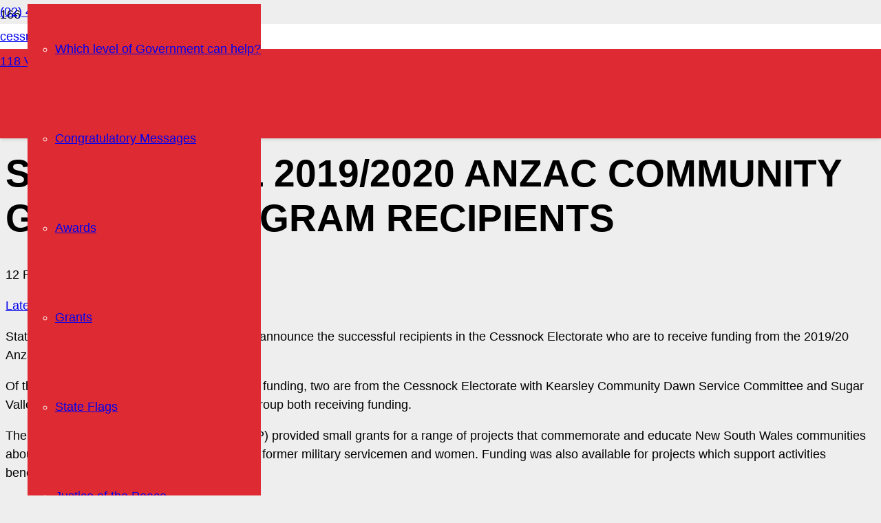

--- FILE ---
content_type: text/html; charset=UTF-8
request_url: https://claytonbarr.com.au/successful-20192020-anzac-community-grants-program-recipients/
body_size: 25086
content:
<!DOCTYPE HTML><html lang="en-US"><head><meta charset="UTF-8"><link rel="preconnect" href="https://fonts.gstatic.com/" crossorigin /><meta name='robots' content='index, follow, max-image-preview:large, max-snippet:-1, max-video-preview:-1' /><title>Successful 2019/2020 Anzac Community Grants Program Recipients &#8211; Clayton Barr MP</title><meta name="description" content="Successful 2019/2020 Anzac Community Grants Program Recipients. Clayton Barr MP in the news, read about his work for the people of the NSW Electorate of Cessnock." /><link rel="canonical" href="https://claytonbarr.com.au/successful-20192020-anzac-community-grants-program-recipients/" /><meta property="og:locale" content="en_US" /><meta property="og:type" content="article" /><meta property="og:title" content="Successful 2019/2020 Anzac Community Grants Program Recipients &#8211; Clayton Barr MP" /><meta property="og:description" content="Successful 2019/2020 Anzac Community Grants Program Recipients. Clayton Barr MP in the news, read about his work for the people of the NSW Electorate of Cessnock." /><meta property="og:url" content="https://claytonbarr.com.au/successful-20192020-anzac-community-grants-program-recipients/" /><meta property="og:site_name" content="Clayton Barr MP" /><meta property="article:publisher" content="https://www.facebook.com/claytonbarrmp" /><meta property="article:published_time" content="2020-02-11T13:00:00+00:00" /><meta property="og:image" content="https://claytonbarr.com.au/storage/2021/06/WWI-display-case-upgrade-Shoalhaven-Historical-Society.jpeg" /><meta property="og:image:width" content="1140" /><meta property="og:image:height" content="460" /><meta property="og:image:type" content="image/jpeg" /><meta name="author" content="claytonbarr_@dm1.N" /><meta name="twitter:card" content="summary_large_image" /><meta name="twitter:creator" content="@ClaytonBarrMP" /><meta name="twitter:site" content="@ClaytonBarrMP" /><meta name="twitter:label1" content="Written by" /><meta name="twitter:data1" content="claytonbarr_@dm1.N" /><meta name="twitter:label2" content="Est. reading time" /><meta name="twitter:data2" content="2 minutes" /> <script type="application/ld+json" class="yoast-schema-graph">{"@context":"https://schema.org","@graph":[{"@type":"Article","@id":"https://claytonbarr.com.au/successful-20192020-anzac-community-grants-program-recipients/#article","isPartOf":{"@id":"https://claytonbarr.com.au/successful-20192020-anzac-community-grants-program-recipients/"},"author":{"name":"claytonbarr_@dm1.N","@id":"https://claytonbarr.com.au/#/schema/person/a111f93e098f1a2158f17a00113f386c"},"headline":"Successful 2019/2020 Anzac Community Grants Program Recipients","datePublished":"2020-02-11T13:00:00+00:00","mainEntityOfPage":{"@id":"https://claytonbarr.com.au/successful-20192020-anzac-community-grants-program-recipients/"},"wordCount":310,"publisher":{"@id":"https://claytonbarr.com.au/#organization"},"image":{"@id":"https://claytonbarr.com.au/successful-20192020-anzac-community-grants-program-recipients/#primaryimage"},"thumbnailUrl":"https://claytonbarr.com.au/storage/2021/06/WWI-display-case-upgrade-Shoalhaven-Historical-Society.jpeg","articleSection":["Latest News"],"inLanguage":"en-US"},{"@type":"WebPage","@id":"https://claytonbarr.com.au/successful-20192020-anzac-community-grants-program-recipients/","url":"https://claytonbarr.com.au/successful-20192020-anzac-community-grants-program-recipients/","name":"Successful 2019/2020 Anzac Community Grants Program Recipients &#8211; Clayton Barr MP","isPartOf":{"@id":"https://claytonbarr.com.au/#website"},"primaryImageOfPage":{"@id":"https://claytonbarr.com.au/successful-20192020-anzac-community-grants-program-recipients/#primaryimage"},"image":{"@id":"https://claytonbarr.com.au/successful-20192020-anzac-community-grants-program-recipients/#primaryimage"},"thumbnailUrl":"https://claytonbarr.com.au/storage/2021/06/WWI-display-case-upgrade-Shoalhaven-Historical-Society.jpeg","datePublished":"2020-02-11T13:00:00+00:00","description":"Successful 2019/2020 Anzac Community Grants Program Recipients. Clayton Barr MP in the news, read about his work for the people of the NSW Electorate of Cessnock.","breadcrumb":{"@id":"https://claytonbarr.com.au/successful-20192020-anzac-community-grants-program-recipients/#breadcrumb"},"inLanguage":"en-US","potentialAction":[{"@type":"ReadAction","target":["https://claytonbarr.com.au/successful-20192020-anzac-community-grants-program-recipients/"]}]},{"@type":"ImageObject","inLanguage":"en-US","@id":"https://claytonbarr.com.au/successful-20192020-anzac-community-grants-program-recipients/#primaryimage","url":"https://claytonbarr.com.au/storage/2021/06/WWI-display-case-upgrade-Shoalhaven-Historical-Society.jpeg","contentUrl":"https://claytonbarr.com.au/storage/2021/06/WWI-display-case-upgrade-Shoalhaven-Historical-Society.jpeg","width":1140,"height":460},{"@type":"BreadcrumbList","@id":"https://claytonbarr.com.au/successful-20192020-anzac-community-grants-program-recipients/#breadcrumb","itemListElement":[{"@type":"ListItem","position":1,"name":"Home","item":"https://claytonbarr.com.au/"},{"@type":"ListItem","position":2,"name":"Successful 2019/2020 Anzac Community Grants Program Recipients"}]},{"@type":"WebSite","@id":"https://claytonbarr.com.au/#website","url":"https://claytonbarr.com.au/","name":"Clayton Barr MP","description":"","publisher":{"@id":"https://claytonbarr.com.au/#organization"},"potentialAction":[{"@type":"SearchAction","target":{"@type":"EntryPoint","urlTemplate":"https://claytonbarr.com.au/?s={search_term_string}"},"query-input":{"@type":"PropertyValueSpecification","valueRequired":true,"valueName":"search_term_string"}}],"inLanguage":"en-US"},{"@type":"Organization","@id":"https://claytonbarr.com.au/#organization","name":"Clayton Barr MP","url":"https://claytonbarr.com.au/","logo":{"@type":"ImageObject","inLanguage":"en-US","@id":"https://claytonbarr.com.au/#/schema/logo/image/","url":"https://claytonbarr.com.au/storage/2021/05/logo.svg","contentUrl":"https://claytonbarr.com.au/storage/2021/05/logo.svg","width":"1024","height":"1024","caption":"Clayton Barr MP"},"image":{"@id":"https://claytonbarr.com.au/#/schema/logo/image/"},"sameAs":["https://www.facebook.com/claytonbarrmp","https://x.com/ClaytonBarrMP","https://en.wikipedia.org/wiki/Clayton_Barr","https://www.instagram.com/claytonbarrmp/"]},{"@type":"Person","@id":"https://claytonbarr.com.au/#/schema/person/a111f93e098f1a2158f17a00113f386c","name":"claytonbarr_@dm1.N","image":{"@type":"ImageObject","inLanguage":"en-US","@id":"https://claytonbarr.com.au/#/schema/person/image/","url":"https://secure.gravatar.com/avatar/3438c038957e63dc85e8ac205f403be824c1f4a1d3cb39d54151dc8368001db7?s=96&d=mm&r=g","contentUrl":"https://secure.gravatar.com/avatar/3438c038957e63dc85e8ac205f403be824c1f4a1d3cb39d54151dc8368001db7?s=96&d=mm&r=g","caption":"claytonbarr_@dm1.N"},"sameAs":["https://claytonbarr.com.au"]}]}</script> <link rel='dns-prefetch' href='//fonts.googleapis.com' /><link rel="alternate" type="application/rss+xml" title="Clayton Barr MP &raquo; Feed" href="https://claytonbarr.com.au/feed/" /><link rel="alternate" type="application/rss+xml" title="Clayton Barr MP &raquo; Comments Feed" href="https://claytonbarr.com.au/comments/feed/" /><meta name="viewport" content="width=device-width, initial-scale=1"><meta name="SKYPE_TOOLBAR" content="SKYPE_TOOLBAR_PARSER_COMPATIBLE"><meta name="theme-color" content="#de2b33"><meta property="og:title" content="Successful 2019/2020 Anzac Community Grants Program Recipients &#8211; Clayton Barr MP"><meta property="og:url" content="https://claytonbarr.com.au/successful-20192020-anzac-community-grants-program-recipients/"><meta property="og:locale" content="en_US"><meta property="og:site_name" content="Clayton Barr MP"><meta property="og:type" content="article"><meta property="og:image" content="https://claytonbarr.com.au/storage/2021/06/WWI-display-case-upgrade-Shoalhaven-Historical-Society-1024x413.jpeg" itemprop="image"><style id='wp-img-auto-sizes-contain-inline-css' type='text/css'>img:is([sizes=auto i],[sizes^="auto," i]){contain-intrinsic-size:3000px 1500px}
/*# sourceURL=wp-img-auto-sizes-contain-inline-css */</style> <script src="[data-uri]" defer></script><script data-optimized="1" src="https://claytonbarr.com.au/core/modules/litespeed-cache/assets/js/webfontloader.min.js" defer></script><link data-optimized="2" rel="stylesheet" href="https://claytonbarr.com.au/core/cache/ls/css/161c676be70ee148a8a13a94826233e2.css" /><style id='global-styles-inline-css' type='text/css'>:root{--wp--preset--aspect-ratio--square: 1;--wp--preset--aspect-ratio--4-3: 4/3;--wp--preset--aspect-ratio--3-4: 3/4;--wp--preset--aspect-ratio--3-2: 3/2;--wp--preset--aspect-ratio--2-3: 2/3;--wp--preset--aspect-ratio--16-9: 16/9;--wp--preset--aspect-ratio--9-16: 9/16;--wp--preset--color--black: #000000;--wp--preset--color--cyan-bluish-gray: #abb8c3;--wp--preset--color--white: #ffffff;--wp--preset--color--pale-pink: #f78da7;--wp--preset--color--vivid-red: #cf2e2e;--wp--preset--color--luminous-vivid-orange: #ff6900;--wp--preset--color--luminous-vivid-amber: #fcb900;--wp--preset--color--light-green-cyan: #7bdcb5;--wp--preset--color--vivid-green-cyan: #00d084;--wp--preset--color--pale-cyan-blue: #8ed1fc;--wp--preset--color--vivid-cyan-blue: #0693e3;--wp--preset--color--vivid-purple: #9b51e0;--wp--preset--gradient--vivid-cyan-blue-to-vivid-purple: linear-gradient(135deg,rgb(6,147,227) 0%,rgb(155,81,224) 100%);--wp--preset--gradient--light-green-cyan-to-vivid-green-cyan: linear-gradient(135deg,rgb(122,220,180) 0%,rgb(0,208,130) 100%);--wp--preset--gradient--luminous-vivid-amber-to-luminous-vivid-orange: linear-gradient(135deg,rgb(252,185,0) 0%,rgb(255,105,0) 100%);--wp--preset--gradient--luminous-vivid-orange-to-vivid-red: linear-gradient(135deg,rgb(255,105,0) 0%,rgb(207,46,46) 100%);--wp--preset--gradient--very-light-gray-to-cyan-bluish-gray: linear-gradient(135deg,rgb(238,238,238) 0%,rgb(169,184,195) 100%);--wp--preset--gradient--cool-to-warm-spectrum: linear-gradient(135deg,rgb(74,234,220) 0%,rgb(151,120,209) 20%,rgb(207,42,186) 40%,rgb(238,44,130) 60%,rgb(251,105,98) 80%,rgb(254,248,76) 100%);--wp--preset--gradient--blush-light-purple: linear-gradient(135deg,rgb(255,206,236) 0%,rgb(152,150,240) 100%);--wp--preset--gradient--blush-bordeaux: linear-gradient(135deg,rgb(254,205,165) 0%,rgb(254,45,45) 50%,rgb(107,0,62) 100%);--wp--preset--gradient--luminous-dusk: linear-gradient(135deg,rgb(255,203,112) 0%,rgb(199,81,192) 50%,rgb(65,88,208) 100%);--wp--preset--gradient--pale-ocean: linear-gradient(135deg,rgb(255,245,203) 0%,rgb(182,227,212) 50%,rgb(51,167,181) 100%);--wp--preset--gradient--electric-grass: linear-gradient(135deg,rgb(202,248,128) 0%,rgb(113,206,126) 100%);--wp--preset--gradient--midnight: linear-gradient(135deg,rgb(2,3,129) 0%,rgb(40,116,252) 100%);--wp--preset--font-size--small: 13px;--wp--preset--font-size--medium: 20px;--wp--preset--font-size--large: 36px;--wp--preset--font-size--x-large: 42px;--wp--preset--spacing--20: 0.44rem;--wp--preset--spacing--30: 0.67rem;--wp--preset--spacing--40: 1rem;--wp--preset--spacing--50: 1.5rem;--wp--preset--spacing--60: 2.25rem;--wp--preset--spacing--70: 3.38rem;--wp--preset--spacing--80: 5.06rem;--wp--preset--shadow--natural: 6px 6px 9px rgba(0, 0, 0, 0.2);--wp--preset--shadow--deep: 12px 12px 50px rgba(0, 0, 0, 0.4);--wp--preset--shadow--sharp: 6px 6px 0px rgba(0, 0, 0, 0.2);--wp--preset--shadow--outlined: 6px 6px 0px -3px rgb(255, 255, 255), 6px 6px rgb(0, 0, 0);--wp--preset--shadow--crisp: 6px 6px 0px rgb(0, 0, 0);}:where(.is-layout-flex){gap: 0.5em;}:where(.is-layout-grid){gap: 0.5em;}body .is-layout-flex{display: flex;}.is-layout-flex{flex-wrap: wrap;align-items: center;}.is-layout-flex > :is(*, div){margin: 0;}body .is-layout-grid{display: grid;}.is-layout-grid > :is(*, div){margin: 0;}:where(.wp-block-columns.is-layout-flex){gap: 2em;}:where(.wp-block-columns.is-layout-grid){gap: 2em;}:where(.wp-block-post-template.is-layout-flex){gap: 1.25em;}:where(.wp-block-post-template.is-layout-grid){gap: 1.25em;}.has-black-color{color: var(--wp--preset--color--black) !important;}.has-cyan-bluish-gray-color{color: var(--wp--preset--color--cyan-bluish-gray) !important;}.has-white-color{color: var(--wp--preset--color--white) !important;}.has-pale-pink-color{color: var(--wp--preset--color--pale-pink) !important;}.has-vivid-red-color{color: var(--wp--preset--color--vivid-red) !important;}.has-luminous-vivid-orange-color{color: var(--wp--preset--color--luminous-vivid-orange) !important;}.has-luminous-vivid-amber-color{color: var(--wp--preset--color--luminous-vivid-amber) !important;}.has-light-green-cyan-color{color: var(--wp--preset--color--light-green-cyan) !important;}.has-vivid-green-cyan-color{color: var(--wp--preset--color--vivid-green-cyan) !important;}.has-pale-cyan-blue-color{color: var(--wp--preset--color--pale-cyan-blue) !important;}.has-vivid-cyan-blue-color{color: var(--wp--preset--color--vivid-cyan-blue) !important;}.has-vivid-purple-color{color: var(--wp--preset--color--vivid-purple) !important;}.has-black-background-color{background-color: var(--wp--preset--color--black) !important;}.has-cyan-bluish-gray-background-color{background-color: var(--wp--preset--color--cyan-bluish-gray) !important;}.has-white-background-color{background-color: var(--wp--preset--color--white) !important;}.has-pale-pink-background-color{background-color: var(--wp--preset--color--pale-pink) !important;}.has-vivid-red-background-color{background-color: var(--wp--preset--color--vivid-red) !important;}.has-luminous-vivid-orange-background-color{background-color: var(--wp--preset--color--luminous-vivid-orange) !important;}.has-luminous-vivid-amber-background-color{background-color: var(--wp--preset--color--luminous-vivid-amber) !important;}.has-light-green-cyan-background-color{background-color: var(--wp--preset--color--light-green-cyan) !important;}.has-vivid-green-cyan-background-color{background-color: var(--wp--preset--color--vivid-green-cyan) !important;}.has-pale-cyan-blue-background-color{background-color: var(--wp--preset--color--pale-cyan-blue) !important;}.has-vivid-cyan-blue-background-color{background-color: var(--wp--preset--color--vivid-cyan-blue) !important;}.has-vivid-purple-background-color{background-color: var(--wp--preset--color--vivid-purple) !important;}.has-black-border-color{border-color: var(--wp--preset--color--black) !important;}.has-cyan-bluish-gray-border-color{border-color: var(--wp--preset--color--cyan-bluish-gray) !important;}.has-white-border-color{border-color: var(--wp--preset--color--white) !important;}.has-pale-pink-border-color{border-color: var(--wp--preset--color--pale-pink) !important;}.has-vivid-red-border-color{border-color: var(--wp--preset--color--vivid-red) !important;}.has-luminous-vivid-orange-border-color{border-color: var(--wp--preset--color--luminous-vivid-orange) !important;}.has-luminous-vivid-amber-border-color{border-color: var(--wp--preset--color--luminous-vivid-amber) !important;}.has-light-green-cyan-border-color{border-color: var(--wp--preset--color--light-green-cyan) !important;}.has-vivid-green-cyan-border-color{border-color: var(--wp--preset--color--vivid-green-cyan) !important;}.has-pale-cyan-blue-border-color{border-color: var(--wp--preset--color--pale-cyan-blue) !important;}.has-vivid-cyan-blue-border-color{border-color: var(--wp--preset--color--vivid-cyan-blue) !important;}.has-vivid-purple-border-color{border-color: var(--wp--preset--color--vivid-purple) !important;}.has-vivid-cyan-blue-to-vivid-purple-gradient-background{background: var(--wp--preset--gradient--vivid-cyan-blue-to-vivid-purple) !important;}.has-light-green-cyan-to-vivid-green-cyan-gradient-background{background: var(--wp--preset--gradient--light-green-cyan-to-vivid-green-cyan) !important;}.has-luminous-vivid-amber-to-luminous-vivid-orange-gradient-background{background: var(--wp--preset--gradient--luminous-vivid-amber-to-luminous-vivid-orange) !important;}.has-luminous-vivid-orange-to-vivid-red-gradient-background{background: var(--wp--preset--gradient--luminous-vivid-orange-to-vivid-red) !important;}.has-very-light-gray-to-cyan-bluish-gray-gradient-background{background: var(--wp--preset--gradient--very-light-gray-to-cyan-bluish-gray) !important;}.has-cool-to-warm-spectrum-gradient-background{background: var(--wp--preset--gradient--cool-to-warm-spectrum) !important;}.has-blush-light-purple-gradient-background{background: var(--wp--preset--gradient--blush-light-purple) !important;}.has-blush-bordeaux-gradient-background{background: var(--wp--preset--gradient--blush-bordeaux) !important;}.has-luminous-dusk-gradient-background{background: var(--wp--preset--gradient--luminous-dusk) !important;}.has-pale-ocean-gradient-background{background: var(--wp--preset--gradient--pale-ocean) !important;}.has-electric-grass-gradient-background{background: var(--wp--preset--gradient--electric-grass) !important;}.has-midnight-gradient-background{background: var(--wp--preset--gradient--midnight) !important;}.has-small-font-size{font-size: var(--wp--preset--font-size--small) !important;}.has-medium-font-size{font-size: var(--wp--preset--font-size--medium) !important;}.has-large-font-size{font-size: var(--wp--preset--font-size--large) !important;}.has-x-large-font-size{font-size: var(--wp--preset--font-size--x-large) !important;}
/*# sourceURL=global-styles-inline-css */</style><style id='classic-theme-styles-inline-css' type='text/css'>/*! This file is auto-generated */
.wp-block-button__link{color:#fff;background-color:#32373c;border-radius:9999px;box-shadow:none;text-decoration:none;padding:calc(.667em + 2px) calc(1.333em + 2px);font-size:1.125em}.wp-block-file__button{background:#32373c;color:#fff;text-decoration:none}
/*# sourceURL=/wp-includes/css/classic-themes.min.css */</style> <script type="text/javascript" src="https://claytonbarr.com.au/lib/js/jquery/jquery.min.js" id="jquery-core-js"></script> <link rel='shortlink' href='https://claytonbarr.com.au/?p=2507' /> <script src="[data-uri]" defer></script> <style type="text/css">.recentcomments a{display:inline !important;padding:0 !important;margin:0 !important;}</style>
 <script src="https://www.googletagmanager.com/gtag/js?id=G-E31B6BFC93" defer data-deferred="1"></script> <script src="[data-uri]" defer></script> <meta name="facebook-domain-verification" content="li830eysgxrydcqbjzv1tz35atabpd" /><link rel="icon" href="https://claytonbarr.com.au/storage/2022/01/favicon-150x150.png" sizes="32x32" /><link rel="icon" href="https://claytonbarr.com.au/storage/2022/01/favicon-300x300.png" sizes="192x192" /><link rel="apple-touch-icon" href="https://claytonbarr.com.au/storage/2022/01/favicon-300x300.png" /><meta name="msapplication-TileImage" content="https://claytonbarr.com.au/storage/2022/01/favicon-300x300.png" />
<noscript><style>.wpb_animate_when_almost_visible { opacity: 1; }</style></noscript><style id="us-icon-fonts">@font-face{font-display:block;font-style:normal;font-family:"fontawesome";font-weight:900;src:url("https://claytonbarr.com.au/core/views/85122087e3/fonts/fa-solid-900.woff2") format("woff2"),url("https://claytonbarr.com.au/core/views/85122087e3/fonts/fa-solid-900.woff") format("woff")}.fas{font-family:"fontawesome";font-weight:900}@font-face{font-display:block;font-style:normal;font-family:"fontawesome";font-weight:400;src:url("https://claytonbarr.com.au/core/views/85122087e3/fonts/fa-regular-400.woff2") format("woff2"),url("https://claytonbarr.com.au/core/views/85122087e3/fonts/fa-regular-400.woff") format("woff")}.far{font-family:"fontawesome";font-weight:400}@font-face{font-display:block;font-style:normal;font-family:"Font Awesome 5 Brands";font-weight:400;src:url("https://claytonbarr.com.au/core/views/85122087e3/fonts/fa-brands-400.woff2") format("woff2"),url("https://claytonbarr.com.au/core/views/85122087e3/fonts/fa-brands-400.woff") format("woff")}.fab{font-family:"Font Awesome 5 Brands";font-weight:400}@font-face{font-display:block;font-style:normal;font-family:"Material Icons";font-weight:400;src:url("https://claytonbarr.com.au/core/views/85122087e3/fonts/material-icons.woff2") format("woff2"),url("https://claytonbarr.com.au/core/views/85122087e3/fonts/material-icons.woff") format("woff")}.material-icons{font-family:"Material Icons";font-weight:400}</style><style id="us-theme-options-css">:root{--color-header-middle-bg:#de2b33;--color-header-middle-bg-grad:#de2b33;--color-header-middle-text:#ffffff;--color-header-middle-text-hover:rgba(255,255,255,0.70);--color-header-transparent-bg:transparent;--color-header-transparent-bg-grad:transparent;--color-chrome-toolbar:#de2b33;--color-chrome-toolbar-grad:#de2b33;--color-header-top-bg:#ffffff;--color-header-top-bg-grad:#ffffff;--color-header-top-text:#343233;--color-header-top-text-hover:rgba(51,51,51,0.70);--color-content-bg:#ffffff;--color-content-bg-grad:#ffffff;--color-content-bg-alt:#f5f5f5;--color-content-bg-alt-grad:#f5f5f5;--color-content-border:#e8e8e8;--color-content-heading:#de2b33;--color-content-heading-grad:#de2b33;--color-content-text:#343233;--color-content-link:#de2b33;--color-content-link-hover:#343233;--color-content-primary:#de2b33;--color-content-primary-grad:#de2b33;--color-content-secondary:#346aa9;--color-content-secondary-grad:#346aa9;--color-content-faded:#999999;--color-content-overlay:rgba(0,0,0,0.75);--color-content-overlay-grad:rgba(0,0,0,0.75);--color-alt-content-bg:#f5f5f5;--color-alt-content-bg-grad:#f5f5f5;--color-alt-content-bg-alt:#ffffff;--color-alt-content-bg-alt-grad:#ffffff;--color-alt-content-border:#dddddd;--color-alt-content-heading:#1a1a1a;--color-alt-content-heading-grad:#1a1a1a;--color-alt-content-text:#343233;--color-alt-content-link:#de2b33;--color-alt-content-link-hover:#343233;--color-alt-content-primary:#e95095;--color-alt-content-primary-grad:linear-gradient(135deg,#e95095,#7049ba);--color-alt-content-secondary:#7049ba;--color-alt-content-secondary-grad:linear-gradient(135deg,#7049ba,#e95095);--color-alt-content-faded:#999999;--color-alt-content-overlay:#e95095;--color-alt-content-overlay-grad:linear-gradient(135deg,#e95095,rgba(233,80,149,0.75));--color-footer-bg:#000000;--color-footer-bg-grad:#000000;--color-footer-text:rgba(255,255,255,0.70);--color-footer-link:rgba(255,255,255,0.70);--color-footer-link-hover:#ffffff;--color-subfooter-bg:#343233;--color-subfooter-bg-grad:#343233;--color-subfooter-heading:#ffffff;--color-subfooter-heading-grad:#ffffff;--color-subfooter-text:#ffffff;--color-subfooter-link:#ffffff;--color-subfooter-link-hover:rgba(255,255,255,0.70);--color-content-primary-faded:rgba(222,43,51,0.15);--box-shadow:0 5px 15px rgba(0,0,0,.15);--box-shadow-up:0 -5px 15px rgba(0,0,0,.15)}.has-content-primary-color{color:var(--color-content-primary)}.has-content-primary-background-color{background:var(--color-content-primary-grad)}.has-content-secondary-color{color:var(--color-content-secondary)}.has-content-secondary-background-color{background:var(--color-content-secondary-grad)}.has-content-heading-color{color:var(--color-content-heading)}.has-content-heading-background-color{background:var(--color-content-heading-grad)}.has-content-text-color{color:var(--color-content-text)}.has-content-text-background-color{background:var(--color-content-text-grad)}.has-content-faded-color{color:var(--color-content-faded)}.has-content-faded-background-color{background:var(--color-content-faded-grad)}.has-content-border-color{color:var(--color-content-border)}.has-content-border-background-color{background:var(--color-content-border-grad)}.has-content-bg-alt-color{color:var(--color-content-bg-alt)}.has-content-bg-alt-background-color{background:var(--color-content-bg-alt-grad)}.has-content-bg-color{color:var(--color-content-bg)}.has-content-bg-background-color{background:var(--color-content-bg-grad)}html,.l-header .widget,.menu-item-object-us_page_block{font-family:'Open Sans',sans-serif;font-weight:300;font-size:18px;line-height:27px}h1{font-family:'Montserrat',sans-serif;font-weight:900;font-size:3.05rem;line-height:1.2;letter-spacing:0;margin-bottom:1.5rem;text-transform:uppercase}h2{font-family:'Montserrat',sans-serif;font-weight:800;font-size:2.44rem;line-height:1.2;letter-spacing:0;margin-bottom:1.5rem}h3{font-family:'Montserrat',sans-serif;font-weight:700;font-size:1.56rem;line-height:1.2;letter-spacing:0.1em;margin-bottom:1.5rem}.widgettitle,.comment-reply-title,h4{font-family:'Montserrat',sans-serif;font-weight:700;font-size:1.25rem;line-height:1.2;letter-spacing:0.1em;margin-bottom:1.5rem}h5{font-family:'Montserrat',sans-serif;font-weight:300;font-size:1rem;line-height:1.5;letter-spacing:0;margin-bottom:1.5rem}h6{font-family:'Montserrat',sans-serif;font-weight:400;font-size:0.8rem;line-height:1.5;letter-spacing:0;margin-bottom:1.5rem}@media (max-width:767px){html{font-size:16px;line-height:24px}h1{font-size:3.05rem}h1.vc_custom_heading:not([class*="us_custom_"]){font-size:3.05rem!important}h2{font-size:2.44rem}h2.vc_custom_heading:not([class*="us_custom_"]){font-size:2.44rem!important}h3{font-size:1.56rem}h3.vc_custom_heading:not([class*="us_custom_"]){font-size:1.56rem!important}h4,.widgettitle,.comment-reply-title{font-size:1.25rem}h4.vc_custom_heading:not([class*="us_custom_"]){font-size:1.25rem!important}h5{font-size:1rem}h5.vc_custom_heading:not([class*="us_custom_"]){font-size:1rem!important}h6{font-size:0.8rem}h6.vc_custom_heading:not([class*="us_custom_"]){font-size:0.8rem!important}}body{background:#eee}.l-canvas.type_boxed,.l-canvas.type_boxed .l-subheader,.l-canvas.type_boxed~.l-footer{max-width:1300px}.l-subheader-h,.l-section-h,.l-main .aligncenter,.w-tabs-section-content-h{max-width:1440px}.post-password-form{max-width:calc(1440px + 5rem)}@media screen and (max-width:1530px){.l-main .aligncenter{max-width:calc(100vw - 5rem)}}@media screen and (min-width:1530px){.l-main .alignfull{margin-left:calc(720px - 50vw);margin-right:calc(720px - 50vw)}}.wpb_text_column:not(:last-child){margin-bottom:1.5rem}.g-cols .l-sidebar{width:25%}.g-cols .l-content{width:75%}@media (max-width:767px){.l-canvas{overflow:hidden}.g-cols.reversed{flex-direction:column-reverse}.g-cols>div:not([class*=" vc_col-"]){width:100%;margin:0 0 1.5rem}.g-cols.type_boxes>div,.g-cols.reversed>div:first-child,.g-cols:not(.reversed)>div:last-child,.g-cols>div.has-fill{margin-bottom:0}.g-cols.type_default>.wpb_column.stretched{margin-left:-1rem;margin-right:-1rem;width:auto}.g-cols.type_boxes>.wpb_column.stretched{margin-left:-2.5rem;margin-right:-2.5rem;width:auto}.align_center_xs,.align_center_xs .w-socials{text-align:center}.align_center_xs .w-hwrapper>*{margin:0.5rem 0;width:100%}}@media (min-width:768px){.l-section.for_sidebar.at_left>div>.g-cols{flex-direction:row-reverse}.vc_column-inner.type_sticky>.wpb_wrapper{position:-webkit-sticky;position:sticky}.l-section.type_sticky{position:-webkit-sticky;position:sticky;top:0;z-index:11;transform:translateZ(0); transition:top 0.3s cubic-bezier(.78,.13,.15,.86) 0.1s}.l-section.type_sticky>.l-section-h{transition:padding-top 0.3s}}@media screen and (min-width:1530px){.g-cols.type_default>.wpb_column.stretched:first-of-type{margin-left:calc(720px + 1.5rem - 50vw)}.g-cols.type_default>.wpb_column.stretched:last-of-type{margin-right:calc(720px + 1.5rem - 50vw)}.g-cols.type_boxes>.wpb_column.stretched:first-of-type{margin-left:calc(720px - 50vw)}.g-cols.type_boxes>.wpb_column.stretched:last-of-type{margin-right:calc(720px - 50vw)}}a,button,input[type="submit"],.ui-slider-handle{outline:none!important}.w-toplink,.w-header-show{background:rgba(0,0,0,0.3)}.no-touch .w-toplink.active:hover,.no-touch .w-header-show:hover{background:var(--color-content-primary-grad)}button[type="submit"]:not(.w-btn),input[type="submit"]{font-family:'Montserrat',sans-serif;font-size:1rem;line-height:1.2!important;font-weight:300;font-style:normal;text-transform:none;letter-spacing:0em;border-radius:1.5em;padding:0.8em 1.8em;box-shadow:0 0em 0em rgba(0,0,0,0.2);background:#469fe3;border-color:transparent;color:#ffffff!important}button[type="submit"]:not(.w-btn):before,input[type="submit"]{border-width:2px}.no-touch button[type="submit"]:not(.w-btn):hover,.no-touch input[type="submit"]:hover{box-shadow:0 0em 0em rgba(0,0,0,0.2);background:#082d4a;border-color:transparent;color:#ffffff!important}.us-nav-style_1>*,.navstyle_1>.owl-nav div,.us-btn-style_1{font-family:'Montserrat',sans-serif;font-size:1rem;line-height:1.2!important;font-weight:300;font-style:normal;text-transform:none;letter-spacing:0em;border-radius:1.5em;padding:0.8em 1.8em;background:#469fe3;border-color:transparent;color:#ffffff!important;box-shadow:0 0em 0em rgba(0,0,0,0.2)}.us-nav-style_1>*:before,.navstyle_1>.owl-nav div:before,.us-btn-style_1:before{border-width:2px}.us-nav-style_1>span.current,.no-touch .us-nav-style_1>a:hover,.no-touch .navstyle_1>.owl-nav div:hover,.no-touch .us-btn-style_1:hover{box-shadow:0 0em 0em rgba(0,0,0,0.2);background:#082d4a;border-color:transparent;color:#ffffff!important}.us-nav-style_1>*{min-width:calc(1.2em + 2 * 0.8em)}.us-nav-style_2>*,.navstyle_2>.owl-nav div,.us-btn-style_2{font-family:'Montserrat',sans-serif;font-size:1rem;line-height:1.2!important;font-weight:300;font-style:normal;text-transform:none;letter-spacing:0em;border-radius:1.5em;padding:0.8em 1.8em;background:#de2b33;border-color:transparent;color:#ffffff!important;box-shadow:0 0em 0em rgba(0,0,0,0.2)}.us-nav-style_2>*:before,.navstyle_2>.owl-nav div:before,.us-btn-style_2:before{border-width:2px}.us-nav-style_2>span.current,.no-touch .us-nav-style_2>a:hover,.no-touch .navstyle_2>.owl-nav div:hover,.no-touch .us-btn-style_2:hover{box-shadow:0 0em 0em rgba(0,0,0,0.2);background:#731105;border-color:transparent;color:#ffffff!important}.us-nav-style_2>*{min-width:calc(1.2em + 2 * 0.8em)}.w-filter.state_desktop.style_drop_default .w-filter-item-title,.select2-selection,select,textarea,input:not([type="submit"]),.w-form-checkbox,.w-form-radio{font-size:1rem;font-weight:400;letter-spacing:0em;border-width:4px;border-radius:1.8em;background:transparent;border-color:rgba(52,50,51,0.50);color:inherit}.w-filter.state_desktop.style_drop_default .w-filter-item-title,.select2-selection,select,input:not([type="submit"]){min-height:2.8em;line-height:2.8em;padding:0 1em}select{height:2.8em}textarea{padding:calc(2.8em/2 + 4px - 0.7em) 1em}.w-filter.state_desktop.style_drop_default .w-filter-item-title:focus,.select2-container--open .select2-selection,select:focus,textarea:focus,input:not([type="submit"]):focus,input:focus + .w-form-checkbox,input:focus + .w-form-radio{border-color:#343233!important}.w-filter-item[data-ui_type="dropdown"] .w-filter-item-values:after,.w-filter.state_desktop.style_drop_default .w-filter-item-title:after,.w-order-select:after,.select2-selection__arrow:after,.w-search-form-btn,.widget_search form:after,.w-form-row-field:after{font-size:1rem;margin:0 1em;color:inherit}.w-form-row-field>i{font-size:1rem;top:calc(2.8em/2);margin:4px;padding:0 1em;color:inherit}.w-form-row.with_icon input,.w-form-row.with_icon textarea,.w-form-row.with_icon select{padding-left:calc(1.8em + 1em)}.w-form-row.move_label .w-form-row-label{font-size:1rem;top:calc(2.8em/2 + 4px - 0.7em);margin:0 1em;background:var(--color-content-bg-grad);color:inherit}.w-form-row.with_icon.move_label .w-form-row-label{margin-left:calc(1.6em + 1em)}.color_alternate .w-form-row.move_label .w-form-row-label{background:var(--color-alt-content-bg-grad)}.color_footer-top .w-form-row.move_label .w-form-row-label{background:var(--color-subfooter-bg-grad)}.color_footer-bottom .w-form-row.move_label .w-form-row-label{background:var(--color-footer-bg-grad)}.style_phone6-1>*{background-image:url(https://claytonbarr.com.au/core/views/85122087e3/img/phone-6-black-real.png)}.style_phone6-2>*{background-image:url(https://claytonbarr.com.au/core/views/85122087e3/img/phone-6-white-real.png)}.style_phone6-3>*{background-image:url(https://claytonbarr.com.au/core/views/85122087e3/img/phone-6-black-flat.png)}.style_phone6-4>*{background-image:url(https://claytonbarr.com.au/core/views/85122087e3/img/phone-6-white-flat.png)}.leaflet-default-icon-path{background-image:url(https://claytonbarr.com.au/core/views/85122087e3/common/css/vendor/images/marker-icon.png)}</style><style id="us-header-css">.l-subheader.at_top,.l-subheader.at_top .w-dropdown-list,.l-subheader.at_top .type_mobile .w-nav-list.level_1{background:var(--color-header-top-bg);color:var(--color-header-top-text)}.no-touch .l-subheader.at_top a:hover,.no-touch .l-header.bg_transparent .l-subheader.at_top .w-dropdown.opened a:hover{color:var(--color-header-top-text-hover)}.l-header.bg_transparent:not(.sticky) .l-subheader.at_top{background:var(--color-header-top-transparent-bg);color:var(--color-header-top-transparent-text)}.no-touch .l-header.bg_transparent:not(.sticky) .at_top .w-cart-link:hover,.no-touch .l-header.bg_transparent:not(.sticky) .at_top .w-text a:hover,.no-touch .l-header.bg_transparent:not(.sticky) .at_top .w-html a:hover,.no-touch .l-header.bg_transparent:not(.sticky) .at_top .w-nav>a:hover,.no-touch .l-header.bg_transparent:not(.sticky) .at_top .w-menu a:hover,.no-touch .l-header.bg_transparent:not(.sticky) .at_top .w-search>a:hover,.no-touch .l-header.bg_transparent:not(.sticky) .at_top .w-dropdown a:hover,.no-touch .l-header.bg_transparent:not(.sticky) .at_top .type_desktop .menu-item.level_1:hover>a{color:var(--color-header-top-transparent-text-hover)}.l-subheader.at_middle,.l-subheader.at_middle .w-dropdown-list,.l-subheader.at_middle .type_mobile .w-nav-list.level_1{background:var(--color-header-middle-bg);color:var(--color-header-middle-text)}.no-touch .l-subheader.at_middle a:hover,.no-touch .l-header.bg_transparent .l-subheader.at_middle .w-dropdown.opened a:hover{color:var(--color-header-middle-text-hover)}.l-header.bg_transparent:not(.sticky) .l-subheader.at_middle{background:var(--color-header-transparent-bg);color:var(--color-header-transparent-text)}.no-touch .l-header.bg_transparent:not(.sticky) .at_middle .w-cart-link:hover,.no-touch .l-header.bg_transparent:not(.sticky) .at_middle .w-text a:hover,.no-touch .l-header.bg_transparent:not(.sticky) .at_middle .w-html a:hover,.no-touch .l-header.bg_transparent:not(.sticky) .at_middle .w-nav>a:hover,.no-touch .l-header.bg_transparent:not(.sticky) .at_middle .w-menu a:hover,.no-touch .l-header.bg_transparent:not(.sticky) .at_middle .w-search>a:hover,.no-touch .l-header.bg_transparent:not(.sticky) .at_middle .w-dropdown a:hover,.no-touch .l-header.bg_transparent:not(.sticky) .at_middle .type_desktop .menu-item.level_1:hover>a{color:var(--color-header-transparent-text-hover)}.header_ver .l-header{background:var(--color-header-middle-bg);color:var(--color-header-middle-text)}@media (min-width:900px){.hidden_for_default{display:none!important}.l-subheader.at_bottom{display:none}.l-header{position:relative;z-index:111;width:100%}.l-subheader{margin:0 auto}.l-subheader.width_full{padding-left:1.5rem;padding-right:1.5rem}.l-subheader-h{display:flex;align-items:center;position:relative;margin:0 auto;height:inherit}.w-header-show{display:none}.l-header.pos_fixed{position:fixed;left:0}.l-header.pos_fixed:not(.notransition) .l-subheader{transition-property:transform,background,box-shadow,line-height,height;transition-duration:0.3s;transition-timing-function:cubic-bezier(.78,.13,.15,.86)}.header_hor .l-header.sticky_auto_hide{transition:transform 0.3s cubic-bezier(.78,.13,.15,.86) 0.1s}.header_hor .l-header.sticky_auto_hide.down{transform:translateY(-110%)}.l-header.bg_transparent:not(.sticky) .l-subheader{box-shadow:none!important;background:none}.l-header.bg_transparent~.l-main .l-section.width_full.height_auto:first-child>.l-section-h{padding-top:0!important;padding-bottom:0!important}.l-header.pos_static.bg_transparent{position:absolute;left:0}.l-subheader.width_full .l-subheader-h{max-width:none!important}.headerinpos_above .l-header.pos_fixed{overflow:hidden;transition:transform 0.3s;transform:translate3d(0,-100%,0)}.headerinpos_above .l-header.pos_fixed.sticky{overflow:visible;transform:none}.headerinpos_above .l-header.pos_fixed~.l-section>.l-section-h,.headerinpos_above .l-header.pos_fixed~.l-main .l-section:first-of-type>.l-section-h{padding-top:0!important}.l-header.shadow_thin .l-subheader.at_middle,.l-header.shadow_thin .l-subheader.at_bottom,.l-header.shadow_none.sticky .l-subheader.at_middle,.l-header.shadow_none.sticky .l-subheader.at_bottom{box-shadow:0 1px 0 rgba(0,0,0,0.08)}.l-header.shadow_wide .l-subheader.at_middle,.l-header.shadow_wide .l-subheader.at_bottom{box-shadow:0 3px 5px -1px rgba(0,0,0,0.1),0 2px 1px -1px rgba(0,0,0,0.05)}.header_hor .l-subheader-cell>.w-cart{margin-left:0;margin-right:0}.l-header:before{content:'166'}.l-header.sticky:before{content:'116'}.l-subheader.at_top{line-height:36px;height:36px}.l-header.sticky .l-subheader.at_top{line-height:36px;height:36px}.l-subheader.at_middle{line-height:130px;height:130px}.l-header.sticky .l-subheader.at_middle{line-height:80px;height:80px}.l-subheader.at_bottom{line-height:50px;height:50px}.l-header.sticky .l-subheader.at_bottom{line-height:50px;height:50px}.l-subheader.with_centering .l-subheader-cell.at_left,.l-subheader.with_centering .l-subheader-cell.at_right{flex-basis:100px}.l-header.pos_fixed~.l-main>.l-section:first-of-type>.l-section-h,.headerinpos_below .l-header.pos_fixed~.l-main>.l-section:nth-of-type(2)>.l-section-h,.l-header.pos_static.bg_transparent~.l-main>.l-section:first-of-type>.l-section-h{padding-top:166px}.headerinpos_bottom .l-header.pos_fixed~.l-main>.l-section:first-of-type>.l-section-h{padding-bottom:166px}.l-header.bg_transparent~.l-main .l-section.valign_center:first-of-type>.l-section-h{top:-83px}.headerinpos_bottom .l-header.pos_fixed.bg_transparent~.l-main .l-section.valign_center:first-of-type>.l-section-h{top:83px}.menu-item-object-us_page_block{max-height:calc(100vh - 166px)}.l-header.pos_fixed:not(.down)~.l-main .l-section.type_sticky{top:116px}.admin-bar .l-header.pos_fixed:not(.down)~.l-main .l-section.type_sticky{top:148px}.l-header.pos_fixed.sticky:not(.down)~.l-main .l-section.type_sticky:first-of-type>.l-section-h{padding-top:116px}.l-header.pos_fixed~.l-main .vc_column-inner.type_sticky>.wpb_wrapper{top:calc(116px + 4rem)}.l-header.pos_fixed~.l-main .woocommerce .cart-collaterals,.l-header.pos_fixed~.l-main .woocommerce-checkout #order_review{top:116px}.l-header.pos_static.bg_solid~.l-main .l-section.height_full:first-of-type{min-height:calc(100vh - 166px)}.admin-bar .l-header.pos_static.bg_solid~.l-main .l-section.height_full:first-of-type{min-height:calc(100vh - 198px)}.l-header.pos_fixed:not(.sticky_auto_hide)~.l-main .l-section.height_full:not(:first-of-type){min-height:calc(100vh - 116px)}.admin-bar .l-header.pos_fixed:not(.sticky_auto_hide)~.l-main .l-section.height_full:not(:first-of-type){min-height:calc(100vh - 148px)}.headerinpos_below .l-header.pos_fixed:not(.sticky){position:absolute;top:100%}.headerinpos_bottom .l-header.pos_fixed:not(.sticky){position:absolute;top:100vh}.headerinpos_below .l-header.pos_fixed~.l-main>.l-section:first-of-type>.l-section-h,.headerinpos_bottom .l-header.pos_fixed~.l-main>.l-section:first-of-type>.l-section-h{padding-top:0!important}.headerinpos_below .l-header.pos_fixed~.l-main .l-section.height_full:nth-of-type(2){min-height:100vh}.admin-bar.headerinpos_below .l-header.pos_fixed~.l-main .l-section.height_full:nth-of-type(2){min-height:calc(100vh - 32px)}.headerinpos_bottom .l-header.pos_fixed:not(.sticky) .w-cart-dropdown,.headerinpos_bottom .l-header.pos_fixed:not(.sticky) .w-nav.type_desktop .w-nav-list.level_2{bottom:100%;transform-origin:0 100%}.headerinpos_bottom .l-header.pos_fixed:not(.sticky) .w-nav.type_mobile.m_layout_dropdown .w-nav-list.level_1{top:auto;bottom:100%;box-shadow:0 -3px 3px rgba(0,0,0,0.1)}.headerinpos_bottom .l-header.pos_fixed:not(.sticky) .w-nav.type_desktop .w-nav-list.level_3,.headerinpos_bottom .l-header.pos_fixed:not(.sticky) .w-nav.type_desktop .w-nav-list.level_4{top:auto;bottom:0;transform-origin:0 100%}.headerinpos_bottom .l-header.pos_fixed:not(.sticky) .w-dropdown-list{top:auto;bottom:-0.4em;padding-top:0.4em;padding-bottom:2.4em}}@media (min-width:600px) and (max-width:899px){.hidden_for_tablets{display:none!important}.l-subheader.at_bottom{display:none}.l-header{position:relative;z-index:111;width:100%}.l-subheader{margin:0 auto}.l-subheader.width_full{padding-left:1.5rem;padding-right:1.5rem}.l-subheader-h{display:flex;align-items:center;position:relative;margin:0 auto;height:inherit}.w-header-show{display:none}.l-header.pos_fixed{position:fixed;left:0}.l-header.pos_fixed:not(.notransition) .l-subheader{transition-property:transform,background,box-shadow,line-height,height;transition-duration:0.3s;transition-timing-function:cubic-bezier(.78,.13,.15,.86)}.header_hor .l-header.sticky_auto_hide{transition:transform 0.3s cubic-bezier(.78,.13,.15,.86) 0.1s}.header_hor .l-header.sticky_auto_hide.down{transform:translateY(-110%)}.l-header.bg_transparent:not(.sticky) .l-subheader{box-shadow:none!important;background:none}.l-header.bg_transparent~.l-main .l-section.width_full.height_auto:first-child>.l-section-h{padding-top:0!important;padding-bottom:0!important}.l-header.pos_static.bg_transparent{position:absolute;left:0}.l-subheader.width_full .l-subheader-h{max-width:none!important}.headerinpos_above .l-header.pos_fixed{overflow:hidden;transition:transform 0.3s;transform:translate3d(0,-100%,0)}.headerinpos_above .l-header.pos_fixed.sticky{overflow:visible;transform:none}.headerinpos_above .l-header.pos_fixed~.l-section>.l-section-h,.headerinpos_above .l-header.pos_fixed~.l-main .l-section:first-of-type>.l-section-h{padding-top:0!important}.l-header.shadow_thin .l-subheader.at_middle,.l-header.shadow_thin .l-subheader.at_bottom,.l-header.shadow_none.sticky .l-subheader.at_middle,.l-header.shadow_none.sticky .l-subheader.at_bottom{box-shadow:0 1px 0 rgba(0,0,0,0.08)}.l-header.shadow_wide .l-subheader.at_middle,.l-header.shadow_wide .l-subheader.at_bottom{box-shadow:0 3px 5px -1px rgba(0,0,0,0.1),0 2px 1px -1px rgba(0,0,0,0.05)}.header_hor .l-subheader-cell>.w-cart{margin-left:0;margin-right:0}.l-subheader.at_top{line-height:28px;height:28px}.l-header.sticky .l-subheader.at_top{line-height:28px;height:28px}.l-header:before{content:'128'}.l-header.sticky:before{content:'108'}.l-subheader.at_middle{line-height:100px;height:100px}.l-header.sticky .l-subheader.at_middle{line-height:80px;height:80px}.l-subheader.at_bottom{line-height:50px;height:50px}.l-header.sticky .l-subheader.at_bottom{line-height:50px;height:50px}.l-subheader.with_centering_tablets .l-subheader-cell.at_left,.l-subheader.with_centering_tablets .l-subheader-cell.at_right{flex-basis:100px}.l-header.pos_fixed~.l-main>.l-section:first-of-type>.l-section-h,.l-header.pos_static.bg_transparent~.l-main>.l-section:first-of-type>.l-section-h{padding-top:128px}.l-header.bg_transparent~.l-main .l-section.valign_center:first-of-type>.l-section-h{top:-64px}.l-header.pos_fixed~.l-main .l-section.type_sticky{top:108px}.admin-bar .l-header.pos_fixed~.l-main .l-section.type_sticky{top:140px}.l-header.pos_fixed.sticky:not(.down)~.l-main .l-section.type_sticky:first-of-type>.l-section-h{padding-top:108px}.l-header.pos_static.bg_solid~.l-main .l-section.height_full:first-of-type{min-height:calc(100vh - 128px)}.l-header.pos_fixed:not(.sticky_auto_hide)~.l-main .l-section.height_full:not(:first-of-type){min-height:calc(100vh - 108px)}}@media (max-width:599px){.hidden_for_mobiles{display:none!important}.l-subheader.at_bottom{display:none}.l-header{position:relative;z-index:111;width:100%}.l-subheader{margin:0 auto}.l-subheader.width_full{padding-left:1.5rem;padding-right:1.5rem}.l-subheader-h{display:flex;align-items:center;position:relative;margin:0 auto;height:inherit}.w-header-show{display:none}.l-header.pos_fixed{position:fixed;left:0}.l-header.pos_fixed:not(.notransition) .l-subheader{transition-property:transform,background,box-shadow,line-height,height;transition-duration:0.3s;transition-timing-function:cubic-bezier(.78,.13,.15,.86)}.header_hor .l-header.sticky_auto_hide{transition:transform 0.3s cubic-bezier(.78,.13,.15,.86) 0.1s}.header_hor .l-header.sticky_auto_hide.down{transform:translateY(-110%)}.l-header.bg_transparent:not(.sticky) .l-subheader{box-shadow:none!important;background:none}.l-header.bg_transparent~.l-main .l-section.width_full.height_auto:first-child>.l-section-h{padding-top:0!important;padding-bottom:0!important}.l-header.pos_static.bg_transparent{position:absolute;left:0}.l-subheader.width_full .l-subheader-h{max-width:none!important}.headerinpos_above .l-header.pos_fixed{overflow:hidden;transition:transform 0.3s;transform:translate3d(0,-100%,0)}.headerinpos_above .l-header.pos_fixed.sticky{overflow:visible;transform:none}.headerinpos_above .l-header.pos_fixed~.l-section>.l-section-h,.headerinpos_above .l-header.pos_fixed~.l-main .l-section:first-of-type>.l-section-h{padding-top:0!important}.l-header.shadow_thin .l-subheader.at_middle,.l-header.shadow_thin .l-subheader.at_bottom,.l-header.shadow_none.sticky .l-subheader.at_middle,.l-header.shadow_none.sticky .l-subheader.at_bottom{box-shadow:0 1px 0 rgba(0,0,0,0.08)}.l-header.shadow_wide .l-subheader.at_middle,.l-header.shadow_wide .l-subheader.at_bottom{box-shadow:0 3px 5px -1px rgba(0,0,0,0.1),0 2px 1px -1px rgba(0,0,0,0.05)}.header_hor .l-subheader-cell>.w-cart{margin-left:0;margin-right:0}.l-header:before{content:'108'}.l-header.sticky:before{content:'98'}.l-subheader.at_top{line-height:28px;height:28px}.l-header.sticky .l-subheader.at_top{line-height:28px;height:28px}.l-subheader.at_middle{line-height:80px;height:80px}.l-header.sticky .l-subheader.at_middle{line-height:70px;height:70px}.l-subheader.at_bottom{line-height:50px;height:50px}.l-header.sticky .l-subheader.at_bottom{line-height:50px;height:50px}.l-subheader.with_centering_mobiles .l-subheader-cell.at_left,.l-subheader.with_centering_mobiles .l-subheader-cell.at_right{flex-basis:100px}.l-header.pos_fixed~.l-main>.l-section:first-of-type>.l-section-h,.l-header.pos_static.bg_transparent~.l-main>.l-section:first-of-type>.l-section-h{padding-top:108px}.l-header.bg_transparent~.l-main .l-section.valign_center:first-of-type>.l-section-h{top:-54px}.l-header.pos_fixed~.l-main .l-section.type_sticky{top:98px}.l-header.pos_fixed.sticky:not(.down)~.l-main .l-section.type_sticky:first-of-type>.l-section-h{padding-top:98px}.l-header.pos_static.bg_solid~.l-main .l-section.height_full:first-of-type{min-height:calc(100vh - 108px)}.l-header.pos_fixed:not(.sticky_auto_hide)~.l-main .l-section.height_full:not(:first-of-type){min-height:calc(100vh - 98px)}}@media (min-width:900px){.ush_image_1{height:80px!important}.l-header.sticky .ush_image_1{height:50px!important}}@media (min-width:600px) and (max-width:899px){.ush_image_1{height:60px!important}.l-header.sticky .ush_image_1{height:45px!important}}@media (max-width:599px){.ush_image_1{height:45px!important}.l-header.sticky .ush_image_1{height:40px!important}}.header_hor .ush_menu_1.type_desktop .menu-item.level_1>a:not(.w-btn){padding-left:20px;padding-right:20px}.header_hor .ush_menu_1.type_desktop .menu-item.level_1>a.w-btn{margin-left:20px;margin-right:20px}.header_ver .ush_menu_1.type_desktop .menu-item.level_1>a:not(.w-btn){padding-top:20px;padding-bottom:20px}.header_ver .ush_menu_1.type_desktop .menu-item.level_1>a.w-btn{margin-top:20px;margin-bottom:20px}.ush_menu_1.type_desktop .menu-item-has-children.level_1>a>.w-nav-arrow{display:inline-block}.ush_menu_1.type_desktop .menu-item:not(.level_1){font-size:1rem}.ush_menu_1.type_mobile .w-nav-anchor.level_1,.ush_menu_1.type_mobile .w-nav-anchor.level_1 + .w-nav-arrow{font-size:1.1rem}.ush_menu_1.type_mobile .w-nav-anchor:not(.level_1),.ush_menu_1.type_mobile .w-nav-anchor:not(.level_1) + .w-nav-arrow{font-size:0.9rem}@media (min-width:900px){.ush_menu_1 .w-nav-icon{font-size:24px}}@media (min-width:600px) and (max-width:899px){.ush_menu_1 .w-nav-icon{font-size:24px}}@media (max-width:599px){.ush_menu_1 .w-nav-icon{font-size:24px}}.ush_menu_1 .w-nav-icon>div{border-width:3px}@media screen and (max-width:899px){.w-nav.ush_menu_1>.w-nav-list.level_1{display:none}.ush_menu_1 .w-nav-control{display:block}}.ush_menu_1 .menu-item.level_1>a:not(.w-btn):focus,.no-touch .ush_menu_1 .menu-item.level_1.opened>a:not(.w-btn),.no-touch .ush_menu_1 .menu-item.level_1:hover>a:not(.w-btn){background:transparent;color:var(--color-header-middle-text-hover)}.ush_menu_1 .menu-item.level_1.current-menu-item>a:not(.w-btn),.ush_menu_1 .menu-item.level_1.current-menu-ancestor>a:not(.w-btn),.ush_menu_1 .menu-item.level_1.current-page-ancestor>a:not(.w-btn){background:transparent;color:var(--color-header-middle-text-hover)}.l-header.bg_transparent:not(.sticky) .ush_menu_1.type_desktop .menu-item.level_1.current-menu-item>a:not(.w-btn),.l-header.bg_transparent:not(.sticky) .ush_menu_1.type_desktop .menu-item.level_1.current-menu-ancestor>a:not(.w-btn),.l-header.bg_transparent:not(.sticky) .ush_menu_1.type_desktop .menu-item.level_1.current-page-ancestor>a:not(.w-btn){background:transparent;color:var(--color-header-transparent-text-hover)}.ush_menu_1 .w-nav-list:not(.level_1){background:var(--color-header-middle-bg);color:var(--color-header-middle-text)}.no-touch .ush_menu_1 .menu-item:not(.level_1)>a:focus,.no-touch .ush_menu_1 .menu-item:not(.level_1):hover>a{background:transparent;color:var(--color-header-middle-text-hover)}.ush_menu_1 .menu-item:not(.level_1).current-menu-item>a,.ush_menu_1 .menu-item:not(.level_1).current-menu-ancestor>a,.ush_menu_1 .menu-item:not(.level_1).current-page-ancestor>a{background:transparent;color:var(--color-header-middle-text-hover)}</style><style id="us-custom-css">.layout_3120 .post-3616 img,.layout_3120 .post-3604 img{object-fit:contain}.page-id-2937 #page-title .l-section-img,.page-id-2950 #page-title .l-section-img{background-position:50% 60%}.page-id-2944 #page-title .l-section-img{background-position:50% 35%}.page-id-2952 #page-title .l-section-img,.page-id-2937 #page-title .l-section-img{background-position:50% 25%}.page-id-2954 #page-title .l-section-img{background-position:50% 70%}.page-id-258 #page-title .l-section-img{background-position:50% 75%}#page-content .gfield_label{font-weight:bold;margin-bottom:0.5rem}@media screen and (min-width:600px){.horizontal-2-column .gfield_checkbox{display:flex;flex-direction:row;justify-content:space-between;column-gap:2rem;flex-wrap:wrap}.horizontal-2-column .gfield_checkbox>*{flex:1 1 calc(50% - 1rem)}}@media screen and (max-width:600px){.postid-4282 .post_content .w-hwrapper{-webkit-box-orient:vertical;-webkit-box-direction:normal;-ms-flex-direction:column;flex-direction:column;margin:-1.2rem 0 0 0}.postid-4282 .post_content .w-hwrapper .w-image{margin:1.2rem 0 0 0}}.mfp-title{display:none!important}.layout_171 .post-4604 .post_image{height:0;padding-top:58.5%;position:relative}.layout_171 .post-4604 .post_image::before{background:url('https://claytonbarr.com.au/storage/2025/08/1-reduced.jpg') no-repeat 50% 0 / contain;bottom:0;content:'';left:0;position:absolute;right:0;top:0}.layout_171 .post-4604 .post_image img{display:none}.postid-4608 #page-title + section .vc_col-sm-4{display:none}</style><style id="us-design-options-css">.us_custom_1da3bb4d{margin-top:-1rem!important}.us_custom_703b2333{margin-top:1rem!important}</style></head><body class="wp-singular post-template-default single single-post postid-2507 single-format-standard wp-embed-responsive wp-theme-Zephyr wp-child-theme-Zephyr-child l-body Zephyr_7.14.2 us-core_7.14.2 header_hor headerinpos_top state_default category-latest-news wpb-js-composer js-comp-ver-6.6.0 vc_responsive" itemscope itemtype="https://schema.org/WebPage"><div class="l-canvas type_wide"><header id="page-header" class="l-header pos_fixed shadow_wide bg_solid id_2895" itemscope itemtype="https://schema.org/WPHeader"><div class="l-subheader at_top"><div class="l-subheader-h"><div class="l-subheader-cell at_left"><div class="w-text ush_text_1"><a href="tel:0249911466" class="w-text-h"><i class="fas fa-phone"></i><span class="w-text-value">(02) 4991 1466</span></a></div><div class="w-text ush_text_2"><a href="mailto:cessnock@parliament.nsw.gov.au" class="w-text-h"><i class="fas fa-envelope"></i><span class="w-text-value">cessnock@parliament.nsw.gov.au</span></a></div><div class="w-text ush_text_3"><a target="_blank" href="https://goo.gl/maps/4DQQGUMBcFec1kMu6" rel="noopener" class="w-text-h"><i class="fas fa-map-marker-alt"></i><span class="w-text-value">118 Vincent St, Cessnock NSW 2325</span></a></div></div><div class="l-subheader-cell at_center"></div><div class="l-subheader-cell at_right"></div></div></div><div class="l-subheader at_middle"><div class="l-subheader-h"><div class="l-subheader-cell at_left"><div class="w-image ush_image_1"><a href="/" aria-label="Link" class="w-image-h"><img data-lazyloaded="1" src="[data-uri]" width="1024" height="1024" data-src="https://claytonbarr.com.au/storage/2021/12/logo.svg" class="attachment-large size-large" alt="" decoding="async" fetchpriority="high" /></a></div></div><div class="l-subheader-cell at_center"></div><div class="l-subheader-cell at_right"><nav class="w-nav type_desktop ush_menu_1 height_full dropdown_height m_align_left m_layout_dropdown" itemscope itemtype="https://schema.org/SiteNavigationElement"><a class="w-nav-control" aria-label="Menu" href="javascript:void(0);"><div class="w-nav-icon"><div></div></div></a><ul class="w-nav-list level_1 hide_for_mobiles hover_simple"><li id="menu-item-2930" class="menu-item menu-item-type-custom menu-item-object-custom menu-item-has-children w-nav-item level_1 menu-item-2930"><a class="w-nav-anchor level_1" href="/clayton-barr-mp/"><span class="w-nav-title">About</span><span class="w-nav-arrow"></span></a><ul class="w-nav-list level_2"><li id="menu-item-33" class="menu-item menu-item-type-post_type menu-item-object-page w-nav-item level_2 menu-item-33"><a class="w-nav-anchor level_2" href="https://claytonbarr.com.au/clayton-barr-mp/"><span class="w-nav-title">Clayton Barr MP</span><span class="w-nav-arrow"></span></a></li><li id="menu-item-2931" class="menu-item menu-item-type-post_type menu-item-object-page w-nav-item level_2 menu-item-2931"><a class="w-nav-anchor level_2" href="https://claytonbarr.com.au/electorate-of-cessnock/"><span class="w-nav-title">Electorate of Cessnock</span><span class="w-nav-arrow"></span></a></li></ul></li><li id="menu-item-2934" class="menu-item menu-item-type-custom menu-item-object-custom menu-item-has-children w-nav-item level_1 menu-item-2934"><a class="w-nav-anchor level_1" href="/latest-news-media-releases/"><span class="w-nav-title">News</span><span class="w-nav-arrow"></span></a><ul class="w-nav-list level_2"><li id="menu-item-38" class="menu-item menu-item-type-post_type menu-item-object-page w-nav-item level_2 menu-item-38"><a class="w-nav-anchor level_2" href="https://claytonbarr.com.au/latest-news-media-releases/"><span class="w-nav-title">Latest news/media releases</span><span class="w-nav-arrow"></span></a></li><li id="menu-item-4134" class="menu-item menu-item-type-post_type menu-item-object-page w-nav-item level_2 menu-item-4134"><a class="w-nav-anchor level_2" href="https://claytonbarr.com.au/new-disaster-recovery-funding-arrangements-drfa-event-new-south-wales-cessnock-nsw-bushfires-14-december-onwards/"><span class="w-nav-title">Disaster Recovery Funding</span><span class="w-nav-arrow"></span></a></li><li id="menu-item-2939" class="menu-item menu-item-type-post_type menu-item-object-page w-nav-item level_2 menu-item-2939"><a class="w-nav-anchor level_2" href="https://claytonbarr.com.au/raising-the-barr/"><span class="w-nav-title">Raising the Barr</span><span class="w-nav-arrow"></span></a></li><li id="menu-item-2940" class="menu-item menu-item-type-post_type menu-item-object-page w-nav-item level_2 menu-item-2940"><a class="w-nav-anchor level_2" href="https://claytonbarr.com.au/newsletters/"><span class="w-nav-title">Newsletters</span><span class="w-nav-arrow"></span></a></li><li id="menu-item-2941" class="menu-item menu-item-type-post_type menu-item-object-page w-nav-item level_2 menu-item-2941"><a class="w-nav-anchor level_2" href="https://claytonbarr.com.au/speeches/"><span class="w-nav-title">Speeches</span><span class="w-nav-arrow"></span></a></li><li id="menu-item-3813" class="menu-item menu-item-type-post_type menu-item-object-page w-nav-item level_2 menu-item-3813"><a class="w-nav-anchor level_2" href="https://claytonbarr.com.au/anzac-day-brochures/"><span class="w-nav-title">Anzac Day Brochures</span><span class="w-nav-arrow"></span></a></li></ul></li><li id="menu-item-2943" class="menu-item menu-item-type-custom menu-item-object-custom menu-item-has-children w-nav-item level_1 menu-item-2943"><a class="w-nav-anchor level_1" href="/which-level-of-government-can-help/"><span class="w-nav-title">How can I help?</span><span class="w-nav-arrow"></span></a><ul class="w-nav-list level_2"><li id="menu-item-37" class="menu-item menu-item-type-post_type menu-item-object-page w-nav-item level_2 menu-item-37"><a class="w-nav-anchor level_2" href="https://claytonbarr.com.au/which-level-of-government-can-help/"><span class="w-nav-title">Which level of Government can help?</span><span class="w-nav-arrow"></span></a></li><li id="menu-item-2964" class="menu-item menu-item-type-post_type menu-item-object-page w-nav-item level_2 menu-item-2964"><a class="w-nav-anchor level_2" href="https://claytonbarr.com.au/congratulatory-messages/"><span class="w-nav-title">Congratulatory Messages</span><span class="w-nav-arrow"></span></a></li><li id="menu-item-2963" class="menu-item menu-item-type-post_type menu-item-object-page w-nav-item level_2 menu-item-2963"><a class="w-nav-anchor level_2" href="https://claytonbarr.com.au/awards/"><span class="w-nav-title">Awards</span><span class="w-nav-arrow"></span></a></li><li id="menu-item-2962" class="menu-item menu-item-type-post_type menu-item-object-page w-nav-item level_2 menu-item-2962"><a class="w-nav-anchor level_2" href="https://claytonbarr.com.au/grants/"><span class="w-nav-title">Grants</span><span class="w-nav-arrow"></span></a></li><li id="menu-item-2961" class="menu-item menu-item-type-post_type menu-item-object-page w-nav-item level_2 menu-item-2961"><a class="w-nav-anchor level_2" href="https://claytonbarr.com.au/state-flags/"><span class="w-nav-title">State Flags</span><span class="w-nav-arrow"></span></a></li><li id="menu-item-2960" class="menu-item menu-item-type-post_type menu-item-object-page w-nav-item level_2 menu-item-2960"><a class="w-nav-anchor level_2" href="https://claytonbarr.com.au/justice-of-the-peace/"><span class="w-nav-title">Justice of the Peace</span><span class="w-nav-arrow"></span></a></li><li id="menu-item-2959" class="menu-item menu-item-type-post_type menu-item-object-page w-nav-item level_2 menu-item-2959"><a class="w-nav-anchor level_2" href="https://claytonbarr.com.au/visit-nsw-parliament/"><span class="w-nav-title">Visit NSW Parliament</span><span class="w-nav-arrow"></span></a></li></ul></li><li id="menu-item-2972" class="menu-item menu-item-type-custom menu-item-object-custom menu-item-has-children w-nav-item level_1 menu-item-2972"><a class="w-nav-anchor level_1" href="/community-building-partnerships/"><span class="w-nav-title">Community</span><span class="w-nav-arrow"></span></a><ul class="w-nav-list level_2"><li id="menu-item-3185" class="menu-item menu-item-type-post_type menu-item-object-page w-nav-item level_2 menu-item-3185"><a class="w-nav-anchor level_2" href="https://claytonbarr.com.au/community-building-partnerships/"><span class="w-nav-title">Community Building Partnerships</span><span class="w-nav-arrow"></span></a></li><li id="menu-item-3346" class="menu-item menu-item-type-custom menu-item-object-custom w-nav-item level_2 menu-item-3346"><a class="w-nav-anchor level_2" href="/grants/#footer-subscribe"><span class="w-nav-title">Grants Newsletter</span><span class="w-nav-arrow"></span></a></li><li id="menu-item-2970" class="menu-item menu-item-type-post_type menu-item-object-page w-nav-item level_2 menu-item-2970"><a class="w-nav-anchor level_2" href="https://claytonbarr.com.au/events-barr-beques/"><span class="w-nav-title">BARR-beques</span><span class="w-nav-arrow"></span></a></li></ul></li><li id="menu-item-35" class="menu-item menu-item-type-post_type menu-item-object-page w-nav-item level_1 menu-item-35"><a class="w-nav-anchor level_1 w-btn us-btn-style_2" href="https://claytonbarr.com.au/contact/"><span class="w-nav-title">Contact</span><span class="w-nav-arrow"></span></a></li><li class="w-nav-close"></li></ul><div class="w-nav-options hidden" onclick='return {&quot;mobileWidth&quot;:900,&quot;mobileBehavior&quot;:1}'></div></nav></div></div></div><div class="l-subheader for_hidden hidden"></div></header><main id="page-content" class="l-main" itemprop="mainContentOfPage"><section class="l-section wpb_row height_medium with_img" id="page-title"><div class="l-section-img" style="background-image: url(https://claytonbarr.com.au/storage/2022/09/Edgeworth.jpg);" data-img-width="960" data-img-height="720"></div><div class="l-section-h i-cf"><div class="g-cols vc_row type_default valign_top"><div class="vc_col-sm-12 wpb_column vc_column_container"><div class="vc_column-inner"><div class="wpb_wrapper"><h1 class="w-post-elm post_title entry-title color_link_inherit">Successful 2019/2020 Anzac Community Grants Program Recipients</h1></div></div></div></div></div></section><section class="l-section wpb_row height_medium"><div class="l-section-h i-cf"><div class="g-cols vc_row type_default valign_top"><div class="vc_col-sm-4 wpb_column vc_column_container"><div class="vc_column-inner"><div class="wpb_wrapper"><div class="w-post-elm post_image stretched"><img data-lazyloaded="1" src="[data-uri]" width="1024" height="413" data-src="https://claytonbarr.com.au/storage/2021/06/WWI-display-case-upgrade-Shoalhaven-Historical-Society-1024x413.jpeg" class="attachment-large size-large wp-post-image" alt="" decoding="async" data-srcset="https://claytonbarr.com.au/storage/2021/06/WWI-display-case-upgrade-Shoalhaven-Historical-Society-1024x413.jpeg 1024w, https://claytonbarr.com.au/storage/2021/06/WWI-display-case-upgrade-Shoalhaven-Historical-Society-300x121.jpeg 300w, https://claytonbarr.com.au/storage/2021/06/WWI-display-case-upgrade-Shoalhaven-Historical-Society.jpeg 1140w" data-sizes="(max-width: 1024px) 100vw, 1024px" /></div></div></div></div><div class="vc_col-sm-8 wpb_column vc_column_container"><div class="vc_column-inner"><div class="wpb_wrapper"><div class="w-hwrapper us_custom_1da3bb4d align_left valign_top wrap"><time class="w-post-elm post_date us_custom_703b2333 entry-date published" datetime="2020-02-12T00:00:00+11:00" itemprop="datePublished"><i class="fas fa-clock"></i>12 February 2020</time><div class="w-post-elm post_taxonomy us_custom_703b2333 style_badge color_link_inherit"><a class="w-btn us-btn-style_badge" href="https://claytonbarr.com.au/category/latest-news/"><span class="w-btn-label">Latest News</span></a></div></div><div class="w-separator size_small"></div><div class="w-post-elm post_content" itemprop="text"><p>State Member, Clayton Barr, MP is pleased to announce the successful recipients in the Cessnock Electorate who are to receive funding from the 2019/20 Anzac Community Grants Program.</p><p>Of the thirty-eight successful projects awarded funding, two are from the Cessnock Electorate with Kearsley Community Dawn Service Committee and Sugar Valley Neighbourhood Centre Advancement Group both receiving funding.</p><p>The Anzac Community Grants Program (ACGP) provided small grants for a range of projects that commemorate and educate New South Wales communities about the service and sacrifices of current and former military servicemen and women. Funding was also available for projects which support activities benefiting the NSW veteran community.</p><p>State Member Clayton Barr, MP, said he was “pleased that two groups in the Cessnock Electorate has received this funding. It is heartening to see local groups honouring and commemorating the service men and women of our area.”</p><p>The successful recipients are:</p><ul><li>Kearsley Community Dawn Service Committee Inc (Kearsley) is to receive $2,000</li></ul><p>The Committee will honour the 81 men and women who served in World War II from Kearsley and Abernethy, by placing individual plaques for each service man and woman on the World War II Bench of Remembrance that is located in the grounds of the Arthur Francis, CSC OAM Remembrance Garden at Kearsley Community Hall.</p><ul><li>Sugar Valley Neighbourhood Centre Advancement Group Inc (West Wallsend) is to receive $1,000,</li></ul><p>West Wallsend Anzac Day 2020, provide a local Anzac Day commemoration for the West Wallsend community and include a march led by a bagpiper, the flag bearer and parade commander. The community will then gather at the cenotaph outside the club for readings and laying of wreaths by local school captains and representatives of other community organisations.</p><p>Further details of the program and all successful grants funded for the 2019/20 program can be found at <a href="https://www.veterans.nsw.gov.au/commemoration/anzac-community-grants-program/">https://www.veterans.nsw.gov.au/commemoration/anzac-community-grants-program/</a></p></div><div class="w-separator size_small"></div><div class="w-btn-wrapper width_auto align_left"><a class="w-btn us-btn-style_1" href="#" onclick="history.back()"><span class="w-btn-label">Back</span></a></div><div class="w-separator size_small"></div></div></div></div></div></div></section></main></div><footer id="page-footer" class="l-footer" itemscope itemtype="https://schema.org/WPFooter"><section class="l-section wpb_row height_medium" id="footer-subscribe"><div class="l-section-h i-cf"><div class="g-cols vc_row type_default valign_top"><div class="vc_col-sm-12 wpb_column vc_column_container"><div class="vc_column-inner"><div class="wpb_wrapper"><h2 style="text-align: left" class="vc_custom_heading" >Sign up to our newsletter for updates to community issues that Clayton is tackling</h2><div class='gf_browser_chrome gform_wrapper gravity-theme' id='gform_wrapper_2' ><div id='gf_2' class='gform_anchor' tabindex='-1'></div><form method='post' enctype='multipart/form-data' target='gform_ajax_frame_2' id='gform_2'  action='/successful-20192020-anzac-community-grants-program-recipients/#gf_2' novalidate><div class='gform_body gform-body'><div id='gform_fields_2' class='gform_fields top_label form_sublabel_below description_below'><fieldset id="field_2_1" class="gfield gfield--width-full gfield_contains_required field_sublabel_hidden_label field_description_below gfield_visibility_visible" ><legend class='gfield_label gfield_label_before_complex'  >Name<span class="gfield_required"><span class="gfield_required gfield_required_text">(Required)</span></span></legend><div class='ginput_complex ginput_container no_prefix has_first_name no_middle_name has_last_name no_suffix gf_name_has_2 ginput_container_name' id='input_2_1'>
<span id='input_2_1_3_container' class='name_first' >
<input type='text' name='input_1.3' id='input_2_1_3' value='' aria-label='First name'   aria-required='true'   placeholder='First Name *'  />
<label for='input_2_1_3' class='hidden_sub_label screen-reader-text'>First Name</label>
</span>
<span id='input_2_1_6_container' class='name_last' >
<input type='text' name='input_1.6' id='input_2_1_6' value='' aria-label='Last name'   aria-required='true'   placeholder='Last Name *'  />
<label for='input_2_1_6' class='hidden_sub_label screen-reader-text'>Last Name</label>
</span></div></fieldset><div id="field_2_2" class="gfield gfield--width-half gfield_contains_required field_sublabel_below field_description_below gfield_visibility_visible" ><label class='gfield_label' for='input_2_2' >Email<span class="gfield_required"><span class="gfield_required gfield_required_text">(Required)</span></span></label><div class='ginput_container ginput_container_email'>
<input name='input_2' id='input_2_2' type='email' value='' class='large'   placeholder='Email *' aria-required="true" aria-invalid="false"  /></div></div><div id="field_2_3" class="gfield gfield--width-half gfield_contains_required field_sublabel_below field_description_below gfield_visibility_visible" ><label class='gfield_label' for='input_2_3' >Phone<span class="gfield_required"><span class="gfield_required gfield_required_text">(Required)</span></span></label><div class='ginput_container ginput_container_phone'><input name='input_3' id='input_2_3' type='tel' value='' class='large'  placeholder='Phone *' aria-required="true" aria-invalid="false"   /></div></div><fieldset id="field_2_4" class="gfield gfield--width-full gfield_contains_required field_sublabel_below field_description_below gfield_visibility_visible" ><legend class='gfield_label gfield_label_before_complex'  >Address<span class="gfield_required"><span class="gfield_required gfield_required_text">(Required)</span></span></legend><div class='ginput_complex ginput_container has_street has_street2 has_city has_state has_zip ginput_container_address' id='input_2_4' >
<span class='ginput_full address_line_1 ginput_address_line_1' id='input_2_4_1_container' >
<input type='text' name='input_4.1' id='input_2_4_1' value=''   placeholder='Address Line 1 *' aria-required='true'    />
<label for='input_2_4_1' id='input_2_4_1_label' >Address Line 1</label>
</span><span class='ginput_full address_line_2 ginput_address_line_2' id='input_2_4_2_container' >
<input type='text' name='input_4.2' id='input_2_4_2' value=''   placeholder='Address Line 2'  aria-required='false'   />
<label for='input_2_4_2' id='input_2_4_2_label' >Address Line 2</label>
</span><span class='ginput_left address_city ginput_address_city' id='input_2_4_3_container' >
<input type='text' name='input_4.3' id='input_2_4_3' value=''   placeholder='Suburb *' aria-required='true'    />
<label for='input_2_4_3' id='input_2_4_3_label' >Suburb</label>
</span><span class='ginput_right address_state ginput_address_state' id='input_2_4_4_container' >
<input type='text' name='input_4.4' id='input_2_4_4' value=''     placeholder='State *' aria-required='true'    />
<label for='input_2_4_4' id='input_2_4_4_label' >State</label>
</span><span class='ginput_left address_zip ginput_address_zip' id='input_2_4_5_container' >
<input type='text' name='input_4.5' id='input_2_4_5' value=''   placeholder='Postcode *' aria-required='true'    />
<label for='input_2_4_5' id='input_2_4_5_label' >Postcode</label>
</span><input type='hidden' class='gform_hidden' name='input_4.6' id='input_2_4_6' value='Australia' /><div class='gf_clear gf_clear_complex'></div></div></fieldset><div id="field_2_5" class="gfield gfield--width-full field_sublabel_below field_description_below gfield_visibility_visible" ><label class='gfield_label' for='input_2_5' >CAPTCHA</label><div id='input_2_5' class='ginput_container ginput_recaptcha' data-sitekey='6LeZBQ0eAAAAACMqkIq0WQbLdNwk2PyAlvaPvkyq'  data-theme='light' data-tabindex='0'  data-badge=''></div></div></div></div><div class='gform_footer top_label'> <input type='submit' id='gform_submit_button_2' class='gform_button button' value='Submit'  onclick='if(window["gf_submitting_2"]){return false;}  if( !jQuery("#gform_2")[0].checkValidity || jQuery("#gform_2")[0].checkValidity()){window["gf_submitting_2"]=true;}  ' onkeypress='if( event.keyCode == 13 ){ if(window["gf_submitting_2"]){return false;} if( !jQuery("#gform_2")[0].checkValidity || jQuery("#gform_2")[0].checkValidity()){window["gf_submitting_2"]=true;}  jQuery("#gform_2").trigger("submit",[true]); }' /> <input type='hidden' name='gform_ajax' value='form_id=2&amp;title=&amp;description=&amp;tabindex=0' />
<input type='hidden' class='gform_hidden' name='is_submit_2' value='1' />
<input type='hidden' class='gform_hidden' name='gform_submit' value='2' />
<input type='hidden' class='gform_hidden' name='gform_unique_id' value='' />
<input type='hidden' class='gform_hidden' name='state_2' value='WyJbXSIsImZjYzhjNDdlMGM3M2IzZjlkZGFiMWM5NTE5YmE5ODZlIl0=' />
<input type='hidden' class='gform_hidden' name='gform_target_page_number_2' id='gform_target_page_number_2' value='0' />
<input type='hidden' class='gform_hidden' name='gform_source_page_number_2' id='gform_source_page_number_2' value='1' />
<input type='hidden' name='gform_field_values' value='' /></div></form></div>
<iframe data-lazyloaded="1" src="about:blank" style='display:none;width:0px;height:0px;' data-src='about:blank' name='gform_ajax_frame_2' id='gform_ajax_frame_2' title='This iframe contains the logic required to handle Ajax powered Gravity Forms.'></iframe> <script type='text/javascript' src="[data-uri]" defer></script></div></div></div></div></div></section><section class="l-section wpb_row height_medium color_footer-top"><div class="l-section-h i-cf"><div class="g-cols vc_row type_default valign_top"><div class="vc_col-sm-12 wpb_column vc_column_container"><div class="vc_column-inner"><div class="wpb_wrapper"><div class="g-cols wpb_row  type_default valign_top vc_inner"><div class="vc_col-sm-3 wpb_column vc_column_container"><div class="vc_column-inner"><div class="wpb_wrapper"><div class="w-hwrapper align_left valign_top"><div class="w-image align_none"><a title="Parliament of NSW" target="_blank" href="https://www.parliament.nsw.gov.au/Pages/home.aspx" rel="noopener" aria-label="Link" class="w-image-h"><img data-lazyloaded="1" src="[data-uri]" width="1024" height="1024" data-src="https://claytonbarr.com.au/storage/2021/05/logo-parliament-nsw.svg" class="attachment-large size-large" alt="" decoding="async" /></a></div><div class="w-image align_none"><div class="w-image-h"><img data-lazyloaded="1" src="[data-uri]" width="1024" height="1024" data-src="https://claytonbarr.com.au/storage/2021/12/logo.svg" class="attachment-large size-large" alt="" decoding="async" /></div></div></div><div class="wpb_text_column" ><div class="wpb_wrapper"><p>Clayton Barr is the NSW State Member for the Electorate of Cessnock. A local you can count on. Always fighting to have local priorities delivered by the State Government.</p></div></div></div></div></div><div class="vc_col-sm-3 wpb_column vc_column_container"><div class="vc_column-inner"><div class="wpb_wrapper"><h4 style="text-align: left" class="vc_custom_heading" >Links</h4><div class="w-menu layout_ver style_links us_menu_1"><ul id="menu-footer" class="menu"><li id="menu-item-164" class="menu-item menu-item-type-post_type menu-item-object-page menu-item-164"><a href="https://claytonbarr.com.au/clayton-barr-mp/">Clayton Barr MP</a></li><li id="menu-item-163" class="menu-item menu-item-type-post_type menu-item-object-page menu-item-163"><a href="https://claytonbarr.com.au/electorate-of-cessnock/">Electorate of Cessnock</a></li><li id="menu-item-3148" class="menu-item menu-item-type-post_type menu-item-object-page menu-item-3148"><a href="https://claytonbarr.com.au/latest-news-media-releases/">News</a></li><li id="menu-item-3149" class="menu-item menu-item-type-post_type menu-item-object-page menu-item-3149"><a href="https://claytonbarr.com.au/which-level-of-government-can-help/">How can I help?</a></li><li id="menu-item-3151" class="menu-item menu-item-type-post_type menu-item-object-page menu-item-3151"><a href="https://claytonbarr.com.au/community-building-partnerships/">Community</a></li></ul><style>.us_menu_1 .menu>li{margin-bottom:1.5rem}.us_menu_1 .menu>li>a{color:inherit}@media ( max-width:600px ){.us_menu_1 .menu{display:block!important}.us_menu_1 .menu>li{margin:0 0 1.5rem}}</style></div></div></div></div><div class="vc_col-sm-3 wpb_column vc_column_container"><div class="vc_column-inner"><div class="wpb_wrapper"><h4 style="text-align: left" class="vc_custom_heading" >Quick Enquiry</h4><div class="w-btn-wrapper width_auto align_left"><a class="w-btn us-btn-style_1" title="Contact Us" href="/contact/"><span class="w-btn-label">Contact Us</span></a></div></div></div></div><div class="vc_col-sm-3 wpb_column vc_column_container"><div class="vc_column-inner"><div class="wpb_wrapper"><h4 style="text-align: left" class="vc_custom_heading" >Contact</h4><div class="w-iconbox iconpos_left style_default color_primary align_left no_text"><a title="(02) 4991 1466" target="_blank" href="tel:0249911466" rel="noopener" class="w-iconbox-link" aria-label="(02) 4991 1466"><div class="w-iconbox-icon"><i class="fas fa-phone"></i></div></a><div class="w-iconbox-meta"><a title="(02) 4991 1466" target="_blank" href="tel:0249911466" rel="noopener" class="w-iconbox-link" aria-label="(02) 4991 1466"><div class="w-iconbox-title">(02) 4991 1466</div></a></div></div><div class="w-iconbox iconpos_left style_default color_primary align_left no_text"><a title="cessnock@parliament.nsw.gov.au" target="_blank" href="mailto:cessnock@parliament.nsw.gov.au" rel="noopener" class="w-iconbox-link" aria-label="cessnock@parliament.nsw.gov.au"><div class="w-iconbox-icon"><i class="fas fa-envelope"></i></div></a><div class="w-iconbox-meta"><a title="cessnock@parliament.nsw.gov.au" target="_blank" href="mailto:cessnock@parliament.nsw.gov.au" rel="noopener" class="w-iconbox-link" aria-label="cessnock@parliament.nsw.gov.au"><div class="w-iconbox-title">cessnock@parliament.nsw.gov.au</div></a></div></div><div class="w-iconbox iconpos_left style_default color_primary align_left no_text"><a title="118 Vincent Street, Cessnock NSW 2325" target="_blank" href="https://goo.gl/maps/KhhvDcq1XbHqWn29A" rel="noopener" class="w-iconbox-link" aria-label="118 Vincent Street, Cessnock NSW 2325"><div class="w-iconbox-icon"><i class="fas fa-map-marker-alt"></i></div></a><div class="w-iconbox-meta"><a title="118 Vincent Street, Cessnock NSW 2325" target="_blank" href="https://goo.gl/maps/KhhvDcq1XbHqWn29A" rel="noopener" class="w-iconbox-link" aria-label="118 Vincent Street, Cessnock NSW 2325"><div class="w-iconbox-title">118 Vincent Street, Cessnock NSW 2325</div></a></div></div><div class="w-iconbox iconpos_left style_default color_primary align_left no_text"><a target="_blank" href="https://www.facebook.com/claytonbarrmp/" rel="noopener" class="w-iconbox-link" aria-label="/claytonbarrmp"><div class="w-iconbox-icon"><i class="fab fa-facebook"></i></div></a><div class="w-iconbox-meta"><a target="_blank" href="https://www.facebook.com/claytonbarrmp/" rel="noopener" class="w-iconbox-link" aria-label="/claytonbarrmp"><div class="w-iconbox-title">/claytonbarrmp</div></a></div></div><div class="w-iconbox iconpos_left style_default color_primary align_left no_text"><a target="_blank" href="https://twitter.com/ClaytonBarrMP" rel="noopener" class="w-iconbox-link" aria-label="@ClaytonBarrMP"><div class="w-iconbox-icon"><i class="fab fa-twitter"></i></div></a><div class="w-iconbox-meta"><a target="_blank" href="https://twitter.com/ClaytonBarrMP" rel="noopener" class="w-iconbox-link" aria-label="@ClaytonBarrMP"><div class="w-iconbox-title">@ClaytonBarrMP</div></a></div></div><div class="w-iconbox iconpos_left style_default color_primary align_left no_text"><a target="_blank" href="https://www.instagram.com/claytonbarrmp/" rel="noopener" class="w-iconbox-link" aria-label="/claytonbarrmp"><div class="w-iconbox-icon"><i class="fab fa-instagram"></i></div></a><div class="w-iconbox-meta"><a target="_blank" href="https://www.instagram.com/claytonbarrmp/" rel="noopener" class="w-iconbox-link" aria-label="/claytonbarrmp"><div class="w-iconbox-title">/claytonbarrmp</div></a></div></div></div></div></div></div></div></div></div></div></div></section><section class="l-section wpb_row height_medium color_footer-bottom"><div class="l-section-h i-cf"><div class="g-cols vc_row type_default valign_top"><div class="vc_col-sm-12 wpb_column vc_column_container"><div class="vc_column-inner"><div class="wpb_wrapper"><div class="w-hwrapper align_center valign_middle wrap"><div class="wpb_text_column" ><div class="wpb_wrapper"><p>© 2026 Authorised by Clayton Barr MP. Funded using Parliamentary entitlements.</p></div></div><div class="wpb_raw_code wpb_content_element wpb_raw_html" ><div class="wpb_wrapper"><div class="w-image align_none">
<a title="HyperWeb" target="_blank" href="https://hyperweb.com.au/" aria-label="Link" class="w-image-h">
<img data-lazyloaded="1" src="[data-uri]" width="84" height="60" data-src="https://hyperweb.com.au/icons/website-by-HyperWeb-white.png" class="attachment-full size-full" alt="" loading="lazy">
</a></div></div></div></div></div></div></div></div></div></section></footer>
<a class="w-toplink pos_right" href="#" title="Back to top"><span></span></a>	<a id="w-header-show" class="w-header-show" href="javascript:void(0);"><span>Menu</span></a><div class="w-header-overlay"></div> <script src="[data-uri]" defer></script> <script src="[data-uri]" defer></script><script type="speculationrules">{"prefetch":[{"source":"document","where":{"and":[{"href_matches":"/*"},{"not":{"href_matches":["/wp-content/uploads/*","/wp-content/*","/wp-content/plugins/*","/wp-content/themes/Zephyr-child/*","/wp-content/themes/Zephyr/*","/*\\?(.+)"]}},{"not":{"selector_matches":"a[rel~=\"nofollow\"]"}},{"not":{"selector_matches":".no-prefetch, .no-prefetch a"}}]},"eagerness":"conservative"}]}</script> <script type="text/javascript" id="us-core-js-after" src="[data-uri]" defer></script> <script type="text/javascript" id="wp-i18n-js-after" src="[data-uri]" defer></script> <script type="text/javascript" defer='defer' src="https://claytonbarr.com.au/core/modules/934d581a4a/js/jquery.json.min.js" id="gform_json-js"></script> <script type="text/javascript" id="gform_gravityforms-js-extra" src="[data-uri]" defer></script> <script type="text/javascript" id="gform_gravityforms-js-before" src="[data-uri]" defer></script> <script type="text/javascript" id="gform_gravityforms-js-after" src="[data-uri]" defer></script> <script type="text/javascript" defer='defer' src="https://claytonbarr.com.au/core/modules/934d581a4a/js/placeholders.jquery.min.js" id="gform_placeholder-js"></script> <script type="text/javascript" defer='defer' src="https://www.google.com/recaptcha/api.js?hl=en&amp;render=explicit&amp;ver=6.9" id="gform_recaptcha-js"></script> <script type='text/javascript' src="[data-uri]" defer></script><script type='text/javascript' src="[data-uri]" defer></script> <script type="text/javascript" src="[data-uri]" defer></script> <script data-no-optimize="1">window.lazyLoadOptions=Object.assign({},{threshold:300},window.lazyLoadOptions||{});!function(t,e){"object"==typeof exports&&"undefined"!=typeof module?module.exports=e():"function"==typeof define&&define.amd?define(e):(t="undefined"!=typeof globalThis?globalThis:t||self).LazyLoad=e()}(this,function(){"use strict";function e(){return(e=Object.assign||function(t){for(var e=1;e<arguments.length;e++){var n,a=arguments[e];for(n in a)Object.prototype.hasOwnProperty.call(a,n)&&(t[n]=a[n])}return t}).apply(this,arguments)}function o(t){return e({},at,t)}function l(t,e){return t.getAttribute(gt+e)}function c(t){return l(t,vt)}function s(t,e){return function(t,e,n){e=gt+e;null!==n?t.setAttribute(e,n):t.removeAttribute(e)}(t,vt,e)}function i(t){return s(t,null),0}function r(t){return null===c(t)}function u(t){return c(t)===_t}function d(t,e,n,a){t&&(void 0===a?void 0===n?t(e):t(e,n):t(e,n,a))}function f(t,e){et?t.classList.add(e):t.className+=(t.className?" ":"")+e}function _(t,e){et?t.classList.remove(e):t.className=t.className.replace(new RegExp("(^|\\s+)"+e+"(\\s+|$)")," ").replace(/^\s+/,"").replace(/\s+$/,"")}function g(t){return t.llTempImage}function v(t,e){!e||(e=e._observer)&&e.unobserve(t)}function b(t,e){t&&(t.loadingCount+=e)}function p(t,e){t&&(t.toLoadCount=e)}function n(t){for(var e,n=[],a=0;e=t.children[a];a+=1)"SOURCE"===e.tagName&&n.push(e);return n}function h(t,e){(t=t.parentNode)&&"PICTURE"===t.tagName&&n(t).forEach(e)}function a(t,e){n(t).forEach(e)}function m(t){return!!t[lt]}function E(t){return t[lt]}function I(t){return delete t[lt]}function y(e,t){var n;m(e)||(n={},t.forEach(function(t){n[t]=e.getAttribute(t)}),e[lt]=n)}function L(a,t){var o;m(a)&&(o=E(a),t.forEach(function(t){var e,n;e=a,(t=o[n=t])?e.setAttribute(n,t):e.removeAttribute(n)}))}function k(t,e,n){f(t,e.class_loading),s(t,st),n&&(b(n,1),d(e.callback_loading,t,n))}function A(t,e,n){n&&t.setAttribute(e,n)}function O(t,e){A(t,rt,l(t,e.data_sizes)),A(t,it,l(t,e.data_srcset)),A(t,ot,l(t,e.data_src))}function w(t,e,n){var a=l(t,e.data_bg_multi),o=l(t,e.data_bg_multi_hidpi);(a=nt&&o?o:a)&&(t.style.backgroundImage=a,n=n,f(t=t,(e=e).class_applied),s(t,dt),n&&(e.unobserve_completed&&v(t,e),d(e.callback_applied,t,n)))}function x(t,e){!e||0<e.loadingCount||0<e.toLoadCount||d(t.callback_finish,e)}function M(t,e,n){t.addEventListener(e,n),t.llEvLisnrs[e]=n}function N(t){return!!t.llEvLisnrs}function z(t){if(N(t)){var e,n,a=t.llEvLisnrs;for(e in a){var o=a[e];n=e,o=o,t.removeEventListener(n,o)}delete t.llEvLisnrs}}function C(t,e,n){var a;delete t.llTempImage,b(n,-1),(a=n)&&--a.toLoadCount,_(t,e.class_loading),e.unobserve_completed&&v(t,n)}function R(i,r,c){var l=g(i)||i;N(l)||function(t,e,n){N(t)||(t.llEvLisnrs={});var a="VIDEO"===t.tagName?"loadeddata":"load";M(t,a,e),M(t,"error",n)}(l,function(t){var e,n,a,o;n=r,a=c,o=u(e=i),C(e,n,a),f(e,n.class_loaded),s(e,ut),d(n.callback_loaded,e,a),o||x(n,a),z(l)},function(t){var e,n,a,o;n=r,a=c,o=u(e=i),C(e,n,a),f(e,n.class_error),s(e,ft),d(n.callback_error,e,a),o||x(n,a),z(l)})}function T(t,e,n){var a,o,i,r,c;t.llTempImage=document.createElement("IMG"),R(t,e,n),m(c=t)||(c[lt]={backgroundImage:c.style.backgroundImage}),i=n,r=l(a=t,(o=e).data_bg),c=l(a,o.data_bg_hidpi),(r=nt&&c?c:r)&&(a.style.backgroundImage='url("'.concat(r,'")'),g(a).setAttribute(ot,r),k(a,o,i)),w(t,e,n)}function G(t,e,n){var a;R(t,e,n),a=e,e=n,(t=Et[(n=t).tagName])&&(t(n,a),k(n,a,e))}function D(t,e,n){var a;a=t,(-1<It.indexOf(a.tagName)?G:T)(t,e,n)}function S(t,e,n){var a;t.setAttribute("loading","lazy"),R(t,e,n),a=e,(e=Et[(n=t).tagName])&&e(n,a),s(t,_t)}function V(t){t.removeAttribute(ot),t.removeAttribute(it),t.removeAttribute(rt)}function j(t){h(t,function(t){L(t,mt)}),L(t,mt)}function F(t){var e;(e=yt[t.tagName])?e(t):m(e=t)&&(t=E(e),e.style.backgroundImage=t.backgroundImage)}function P(t,e){var n;F(t),n=e,r(e=t)||u(e)||(_(e,n.class_entered),_(e,n.class_exited),_(e,n.class_applied),_(e,n.class_loading),_(e,n.class_loaded),_(e,n.class_error)),i(t),I(t)}function U(t,e,n,a){var o;n.cancel_on_exit&&(c(t)!==st||"IMG"===t.tagName&&(z(t),h(o=t,function(t){V(t)}),V(o),j(t),_(t,n.class_loading),b(a,-1),i(t),d(n.callback_cancel,t,e,a)))}function $(t,e,n,a){var o,i,r=(i=t,0<=bt.indexOf(c(i)));s(t,"entered"),f(t,n.class_entered),_(t,n.class_exited),o=t,i=a,n.unobserve_entered&&v(o,i),d(n.callback_enter,t,e,a),r||D(t,n,a)}function q(t){return t.use_native&&"loading"in HTMLImageElement.prototype}function H(t,o,i){t.forEach(function(t){return(a=t).isIntersecting||0<a.intersectionRatio?$(t.target,t,o,i):(e=t.target,n=t,a=o,t=i,void(r(e)||(f(e,a.class_exited),U(e,n,a,t),d(a.callback_exit,e,n,t))));var e,n,a})}function B(e,n){var t;tt&&!q(e)&&(n._observer=new IntersectionObserver(function(t){H(t,e,n)},{root:(t=e).container===document?null:t.container,rootMargin:t.thresholds||t.threshold+"px"}))}function J(t){return Array.prototype.slice.call(t)}function K(t){return t.container.querySelectorAll(t.elements_selector)}function Q(t){return c(t)===ft}function W(t,e){return e=t||K(e),J(e).filter(r)}function X(e,t){var n;(n=K(e),J(n).filter(Q)).forEach(function(t){_(t,e.class_error),i(t)}),t.update()}function t(t,e){var n,a,t=o(t);this._settings=t,this.loadingCount=0,B(t,this),n=t,a=this,Y&&window.addEventListener("online",function(){X(n,a)}),this.update(e)}var Y="undefined"!=typeof window,Z=Y&&!("onscroll"in window)||"undefined"!=typeof navigator&&/(gle|ing|ro)bot|crawl|spider/i.test(navigator.userAgent),tt=Y&&"IntersectionObserver"in window,et=Y&&"classList"in document.createElement("p"),nt=Y&&1<window.devicePixelRatio,at={elements_selector:".lazy",container:Z||Y?document:null,threshold:300,thresholds:null,data_src:"src",data_srcset:"srcset",data_sizes:"sizes",data_bg:"bg",data_bg_hidpi:"bg-hidpi",data_bg_multi:"bg-multi",data_bg_multi_hidpi:"bg-multi-hidpi",data_poster:"poster",class_applied:"applied",class_loading:"litespeed-loading",class_loaded:"litespeed-loaded",class_error:"error",class_entered:"entered",class_exited:"exited",unobserve_completed:!0,unobserve_entered:!1,cancel_on_exit:!0,callback_enter:null,callback_exit:null,callback_applied:null,callback_loading:null,callback_loaded:null,callback_error:null,callback_finish:null,callback_cancel:null,use_native:!1},ot="src",it="srcset",rt="sizes",ct="poster",lt="llOriginalAttrs",st="loading",ut="loaded",dt="applied",ft="error",_t="native",gt="data-",vt="ll-status",bt=[st,ut,dt,ft],pt=[ot],ht=[ot,ct],mt=[ot,it,rt],Et={IMG:function(t,e){h(t,function(t){y(t,mt),O(t,e)}),y(t,mt),O(t,e)},IFRAME:function(t,e){y(t,pt),A(t,ot,l(t,e.data_src))},VIDEO:function(t,e){a(t,function(t){y(t,pt),A(t,ot,l(t,e.data_src))}),y(t,ht),A(t,ct,l(t,e.data_poster)),A(t,ot,l(t,e.data_src)),t.load()}},It=["IMG","IFRAME","VIDEO"],yt={IMG:j,IFRAME:function(t){L(t,pt)},VIDEO:function(t){a(t,function(t){L(t,pt)}),L(t,ht),t.load()}},Lt=["IMG","IFRAME","VIDEO"];return t.prototype={update:function(t){var e,n,a,o=this._settings,i=W(t,o);{if(p(this,i.length),!Z&&tt)return q(o)?(e=o,n=this,i.forEach(function(t){-1!==Lt.indexOf(t.tagName)&&S(t,e,n)}),void p(n,0)):(t=this._observer,o=i,t.disconnect(),a=t,void o.forEach(function(t){a.observe(t)}));this.loadAll(i)}},destroy:function(){this._observer&&this._observer.disconnect(),K(this._settings).forEach(function(t){I(t)}),delete this._observer,delete this._settings,delete this.loadingCount,delete this.toLoadCount},loadAll:function(t){var e=this,n=this._settings;W(t,n).forEach(function(t){v(t,e),D(t,n,e)})},restoreAll:function(){var e=this._settings;K(e).forEach(function(t){P(t,e)})}},t.load=function(t,e){e=o(e);D(t,e)},t.resetStatus=function(t){i(t)},t}),function(t,e){"use strict";function n(){e.body.classList.add("litespeed_lazyloaded")}function a(){console.log("[LiteSpeed] Start Lazy Load"),o=new LazyLoad(Object.assign({},t.lazyLoadOptions||{},{elements_selector:"[data-lazyloaded]",callback_finish:n})),i=function(){o.update()},t.MutationObserver&&new MutationObserver(i).observe(e.documentElement,{childList:!0,subtree:!0,attributes:!0})}var o,i;t.addEventListener?t.addEventListener("load",a,!1):t.attachEvent("onload",a)}(window,document);</script><script data-optimized="1" src="https://claytonbarr.com.au/core/cache/ls/js/54393ec5c2ebd2d7fb76ae51c687c2b3.js" defer></script></body></html>
